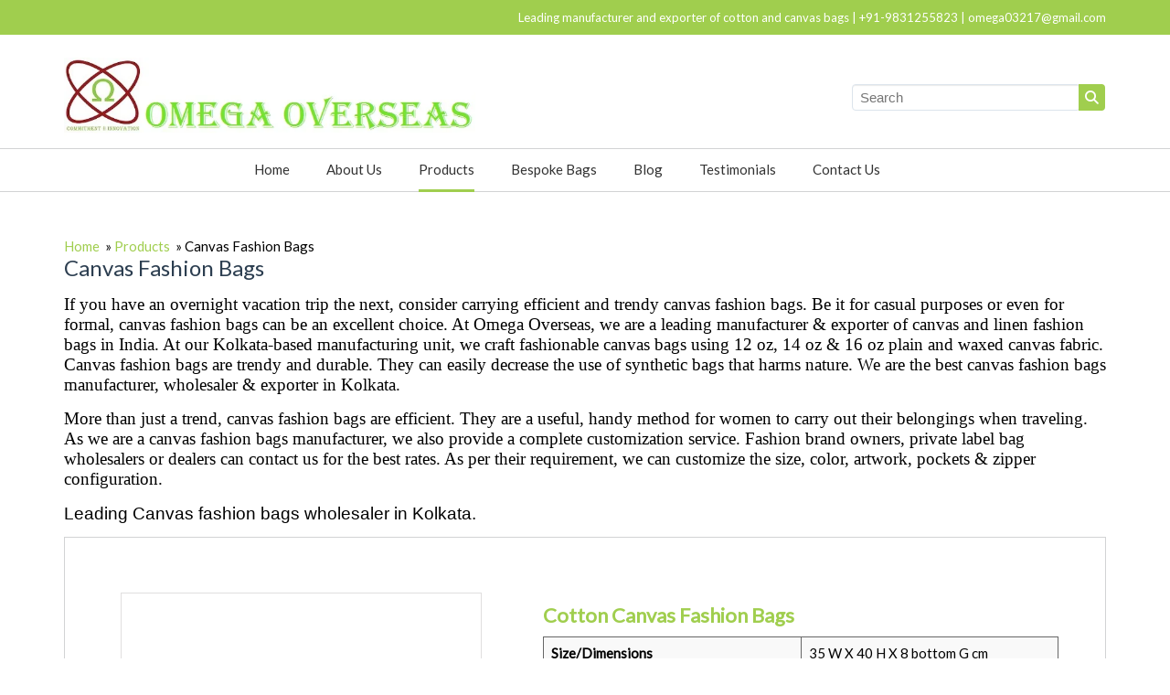

--- FILE ---
content_type: text/html; charset=UTF-8
request_url: https://omegacanvas.com/products/canvas-fashion-bags
body_size: 10815
content:
<!DOCTYPE html>
<html lang="en" dir="ltr" prefix="content: http://purl.org/rss/1.0/modules/content/  dc: http://purl.org/dc/terms/  foaf: http://xmlns.com/foaf/0.1/  og: http://ogp.me/ns#  rdfs: http://www.w3.org/2000/01/rdf-schema#  schema: http://schema.org/  sioc: http://rdfs.org/sioc/ns#  sioct: http://rdfs.org/sioc/types#  skos: http://www.w3.org/2004/02/skos/core#  xsd: http://www.w3.org/2001/XMLSchema# ">
<head>
  <meta charset="utf-8" />
<script async src="https://www.googletagmanager.com/gtag/js?id=UA-51931550-2"></script>
<script>window.dataLayer = window.dataLayer || [];function gtag(){dataLayer.push(arguments)};gtag("js", new Date());gtag("set", "developer_id.dMDhkMT", true);gtag("config", "UA-51931550-2", {"groups":"default","anonymize_ip":true,"page_placeholder":"PLACEHOLDER_page_path"});</script>
<meta name="description" content="Welcome to Omega Overseas - reputed canvas fashion bags manufacturer in India. We supply high-quality fashionable bags crafted using heavy canvas fabric." />
<link rel="canonical" href="https://omegacanvas.com/products/canvas-fashion-bags" />
<meta name="robots" content="index, follow" />
<link rel="shortlink" href="https://omegacanvas.com/products/canvas-fashion-bags" />
<meta name="generator" content="Drupal 9 (https://www.drupal.org)" />
<meta name="Generator" content="Drupal 10 (https://www.drupal.org)" />
<meta name="MobileOptimized" content="width" />
<meta name="HandheldFriendly" content="true" />
<meta name="viewport" content="width=device-width, initial-scale=1.0" />
<link rel="icon" href="/themes/custom/omegacanvas/favicon.ico" type="image/vnd.microsoft.icon" />
<link rel="alternate" type="application/rss+xml" title="Canvas Fashion Bags" href="https://omegacanvas.com/taxonomy/term/10/feed" />
<script>window.a2a_config=window.a2a_config||{};a2a_config.callbacks=[];a2a_config.overlays=[];a2a_config.templates={};</script>

    <title>Designer canvas fashion bags manufacturer exporter in India</title>
    <link rel="stylesheet" media="all" href="/sites/default/files/css/css_p1ZkMuBTxraSus7SteLPH8NFl-K2LGpBjlU3zKfujfk.css?delta=0&amp;language=en&amp;theme=omegacanvas&amp;include=eJx9jFEKwjAQRC8UkyPJNJnG4iYr2W1Lby9qf0Tw583AGwaluKIfCWeJ89DuIePh-YY0wRi0sSKjb7BURSfIxfwQ2pcxWfL9mjF0NUqww5ztc7At3C29GZuWVRh2TrOOls6MFDZ2j4WORSy61vpn1miG-utfeAJPAlJ6" />
<link rel="stylesheet" media="all" href="/sites/default/files/css/css_5s-R6KK0ZWUucYNGaKwYUlralHyziCv75AFsCd1rk2M.css?delta=1&amp;language=en&amp;theme=omegacanvas&amp;include=eJx9jFEKwjAQRC8UkyPJNJnG4iYr2W1Lby9qf0Tw583AGwaluKIfCWeJ89DuIePh-YY0wRi0sSKjb7BURSfIxfwQ2pcxWfL9mjF0NUqww5ztc7At3C29GZuWVRh2TrOOls6MFDZ2j4WORSy61vpn1miG-utfeAJPAlJ6" />
<link rel="stylesheet" media="all" href="https://cdnjs.cloudflare.com/ajax/libs/slick-carousel/1.9.0/slick.css" />
<link rel="stylesheet" media="all" href="https://cdnjs.cloudflare.com/ajax/libs/slick-carousel/1.9.0/slick-theme.css" />

      <script src="https://www.google.com/recaptcha/api.js?hl=en&amp;render=explicit&amp;onload=drupalRecaptchaOnload" async defer></script>

</head>
<!-- Google tag (gtag.js) -->
<script async src="https://www.googletagmanager.com/gtag/js?id=G-R2EEERQYEP"></script>
<script>
  window.dataLayer = window.dataLayer || [];
  function gtag(){dataLayer.push(arguments);}
  gtag('js', new Date());

  gtag('config', 'G-R2EEERQYEP');
</script>
<body class="path-taxonomy">
<a href="#main-content" class="visually-hidden focusable skip-link">
  Skip to main content
</a>

  <div class="dialog-off-canvas-main-canvas" data-off-canvas-main-canvas>
    
<section id="top-alert">
    <div class="container">
          <div>
    <div id="block-topbar">
  
    
      
            <div><p>Leading manufacturer and exporter of cotton and canvas bags | +91-9831255823 | <a href="mailto:omega03217@gmail.com">omega03217@gmail.com</a></p></div>
      
  </div>

  </div>

    </div>
</section>
<header id="navbar">
    <div class="container">
          <div>
    <div id="block-omegacanvas-site-branding">
  
    
        <a href="/" rel="home">
      <img src="/sites/default/files/logo.jpeg" alt="Home"  loading="lazy"  />
    </a>
      
</div>
<div class="search-block-form" data-drupal-selector="search-block-form" id="block-omegacanvas-search-form-wide" role="search">
  
    
      <form action="/search/node" method="get" id="search-block-form" accept-charset="UTF-8">
  <div class="js-form-item form-item js-form-type-search form-item-keys js-form-item-keys form-no-label">
      <label for="edit-keys" class="visually-hidden">Search</label>
        <input title="Enter the terms you wish to search for." data-drupal-selector="edit-keys" type="search" id="edit-keys" name="keys" value="" size="15" maxlength="128" class="form-search" />

        </div>
<div data-drupal-selector="edit-actions" class="form-actions js-form-wrapper form-wrapper" id="edit-actions"><input data-drupal-selector="edit-submit" type="submit" id="edit-submit" value="Search" class="button js-form-submit form-submit" />
</div>

</form>

  </div>

  </div>

    </div>
    <div class="mobile-nav">
        <a class="menu-toggle" title="Toggle Menu" onclick="toggleMainMenu()">
            <span class="lines">
                <span class="line"></span>
                <span class="line"></span>
                <span class="line"></span>
            </span>
            <span class="menu-text">
                Main menu
            </span>
        </a>
    </div>
              <div>
    <nav role="navigation" aria-labelledby="block-omegacanvas-main-menu-menu" id="block-omegacanvas-main-menu">
            
  <h2 class="visually-hidden" id="block-omegacanvas-main-menu-menu">Main navigation</h2>
  

        
              <ul>
              <li>
        <a href="/" data-drupal-link-system-path="&lt;front&gt;">Home</a>
              </li>
          <li>
        <a href="/about-us" data-drupal-link-system-path="node/25">About Us</a>
              </li>
          <li>
        <a href="/products" data-drupal-link-system-path="node/21">Products</a>
                                <ul>
              <li>
        <a href="/products/cotton-shopping-bags" data-drupal-link-system-path="taxonomy/term/2">Cotton Shopping Bags</a>
              </li>
          <li>
        <a href="/products/cotton-promotional-bags" data-drupal-link-system-path="taxonomy/term/3">Cotton Promotional Bags </a>
              </li>
          <li>
        <a href="/products/canvas-conference-bags" data-drupal-link-system-path="taxonomy/term/11">Canvas Conference Bags</a>
              </li>
          <li>
        <a href="/products/cotton-drawstring-bags" data-drupal-link-system-path="taxonomy/term/5">Cotton Drawstring Bags</a>
              </li>
          <li>
        <a href="/products/canvas-tote-bags" data-drupal-link-system-path="taxonomy/term/7">Canvas Tote Bags</a>
              </li>
          <li>
        <a href="/products/canvas-fashion-bags" data-drupal-link-system-path="taxonomy/term/10" class="is-active" aria-current="page">Canvas Fashion Bags</a>
              </li>
          <li>
        <a href="/products/canvas-grocery-bags" data-drupal-link-system-path="taxonomy/term/9">Canvas Grocery Bags</a>
              </li>
          <li>
        <a href="/products/canvas-beach-bags" data-drupal-link-system-path="taxonomy/term/12">Canvas Beach Bags</a>
              </li>
          <li>
        <a href="/products/canvas-waist-bags" data-drupal-link-system-path="taxonomy/term/6">Canvas Waist Bags</a>
              </li>
          <li>
        <a href="/products/cotton-laundry-bags" data-drupal-link-system-path="taxonomy/term/4">Canvas Laundry Bags</a>
              </li>
          <li>
        <a href="/products/canvas-pouches" data-drupal-link-system-path="taxonomy/term/8">Canvas Pouches</a>
              </li>
          <li>
        <a href="/products/home-textiles" data-drupal-link-system-path="taxonomy/term/1">Home Textiles</a>
              </li>
        </ul>
  
              </li>
          <li>
        <a href="/bespoke-bags" data-drupal-link-system-path="node/22">Bespoke Bags</a>
              </li>
          <li>
        <a href="/blog" data-drupal-link-system-path="node/26">Blog</a>
              </li>
          <li>
        <a href="/testimonials" data-drupal-link-system-path="node/27">Testimonials</a>
              </li>
          <li>
        <a href="/contact-us" data-drupal-link-system-path="node/23">Contact Us</a>
              </li>
        </ul>
  


  </nav>

  </div>

    </header>
<main>
    <div class="container">
          <div>
    <div data-drupal-messages-fallback class="hidden"></div>

  </div>

        
          <div>
    <div id="block-omegacanvas-breadcrumbs">
  
    
        <nav role="navigation" aria-labelledby="system-breadcrumb">
    <h2 id="system-breadcrumb" class="visually-hidden">Breadcrumb</h2>
    <ol>
          <li>
                  <a href="/">Home</a>
              </li>
          <li>
                  <a href="/products">Products</a>
              </li>
          <li>
                  Canvas Fashion Bags
              </li>
        </ol>
  </nav>

  </div>
<div id="block-omegacanvas-page-title">
  
    
      
  <h1>Canvas Fashion Bags</h1>


  </div>
<div id="block-omegacanvas-content">
  
    
      <div class="views-element-container"><div class="js-view-dom-id-ed8e5294beb953785b0108b278ce7eb1d9f70ea77458e5bce1e1a359cf5ef77d">
  
  
  

      <header>
      <div about="/products/canvas-fashion-bags">
  
    
  
            <div><p style="margin-left:0cm;margin-right:0cm;"><span style="background-color:white;font-family:&quot;Calibri&quot;,&quot;sans-serif&quot;;font-size:14.0pt;">If you have an overnight vacation trip the next, consider carrying efficient and trendy canvas fashion bags. Be it for casual purposes or even for formal, canvas fashion bags can be an excellent choice. At Omega Overseas, we are a leading manufacturer &amp; exporter of canvas and linen fashion bags in India. At our Kolkata-based manufacturing unit, we craft fashionable canvas bags using 12 oz, 14 oz &amp; 16 oz plain and waxed canvas fabric. Canvas fashion bags are trendy and durable. They can easily decrease the use of synthetic bags that harms nature. We are the best canvas fashion bags manufacturer, wholesaler &amp; exporter in Kolkata.</span></p><p style="margin-bottom:8.3pt;margin-left:0cm;margin-right:0cm;margin-top:0cm;"><span style="background-color:white;font-family:&quot;Calibri&quot;,&quot;sans-serif&quot;;font-size:14.0pt;">More than just a trend, canvas fashion bags are efficient. They are a useful, handy method for women to carry out their belongings when traveling. As we are a canvas fashion bags manufacturer, we also provide a complete customization service. Fashion brand owners, private label bag wholesalers or dealers can contact us for the best rates. As per their requirement, we can customize the size, color, artwork, pockets &amp; zipper configuration.</span></p><h2 style="margin:0cm 0cm 10pt;"><span style="font-family:Calibri,sans-serif;font-size:14.0pt;line-height:115%;">Leading Canvas fashion bags wholesaler in Kolkata.</span></h2></div>
      
            <div>Canvas fashion bags exporter in Kolkata</div>
      
</div>

    </header>
  
  
  

      <div class="views-row"><article data-history-node-id="92" about="/products/canvas-fashion-bags/cotton-canvas-fashion-bags-om0142n">

  
      <h2>
      <a href="/products/canvas-fashion-bags/cotton-canvas-fashion-bags-om0142n" rel="bookmark"><span>Cotton Canvas Fashion Bags</span>
</a>
    </h2>
    

  
  <div>
    <ul class="links inline"><li class="node-readmore"><a href="/products/canvas-fashion-bags/cotton-canvas-fashion-bags-om0142n" rel="tag" title="Cotton Canvas Fashion Bags" hreflang="en">Read more<span class="visually-hidden"> about Cotton Canvas Fashion Bags</span></a></li></ul>
            <div><p>We are a top <strong>canvas fashion bags manufacturer, exporter, supplier, and wholesaler in India</strong>. Our <strong>cotton canvas fashion bags</strong> are crafted from premium, durable <strong>cotton canvas fabric</strong> in a variety of <strong>sizes and colors</strong> to suit every style. These <strong>eco-friendly, 100% natural canvas bags</strong> contain no harmful chemicals, ensuring they’re safe for the human body.</p></div>
      
  </div>

</article>
</div>
    <div class="views-row"><article data-history-node-id="42" about="/products/canvas-fashion-bags/canvas-fashion-bags-om0131l">

  
      <h2>
      <a href="/products/canvas-fashion-bags/canvas-fashion-bags-om0131l" rel="bookmark"><span>Canvas Fashion Bags</span>
</a>
    </h2>
    

  
  <div>
    <ul class="links inline"><li class="node-readmore"><a href="/products/canvas-fashion-bags/canvas-fashion-bags-om0131l" rel="tag" title="Canvas Fashion Bags" hreflang="en">Read more<span class="visually-hidden"> about Canvas Fashion Bags</span></a></li></ul>
            <div><p>We are a <strong>leading India-based manufacturer, exporter, and wholesaler of canvas fashion bags</strong> crafted from premium <strong>cotton canvas fabric</strong>. Available in <strong>various sizes</strong>, our <strong>canvas fashion bags</strong> are stylish, affordable, and 100% natural with no harmful effects on the human body. These <strong>durable canvas bags</strong> offer long-lasting use, with a lifespan of over a year, combining <strong>fashion, quality, and sustainability</strong> at a low cost.</p>
</div>
      
  </div>

</article>
</div>
    <div class="views-row"><article data-history-node-id="41" about="/products/canvas-fashion-bags/printed-canvas-gift-bags-om0142s">

  
      <h2>
      <a href="/products/canvas-fashion-bags/printed-canvas-gift-bags-om0142s" rel="bookmark"><span>Printed Canvas Gift Bags</span>
</a>
    </h2>
    

  
  <div>
    <ul class="links inline"><li class="node-readmore"><a href="/products/canvas-fashion-bags/printed-canvas-gift-bags-om0142s" rel="tag" title="Printed Canvas Gift Bags" hreflang="en">Read more<span class="visually-hidden"> about Printed Canvas Gift Bags</span></a></li></ul>
            <div><p><span><span><span><span><span><span>We are a </span></span></span></span></span></span><span><span><span><span><span><span>manufacturer and exporter of printed canvas gift bags in Kolkata, </span></span></span></span></span></span></p></div>
      
  </div>

</article>
</div>

    

  
  

  
  <a href="https://omegacanvas.com/taxonomy/term/10/feed" class="feed-icon">
  Subscribe to Canvas Fashion Bags
</a>

</div>
</div>

  </div>
<div id="block-webform">
  
    
      <form class="webform-submission-form webform-submission-add-form webform-submission-product-enquiry-form webform-submission-product-enquiry-add-form webform-submission-product-enquiry-taxonomy_term-10-form webform-submission-product-enquiry-taxonomy_term-10-add-form webform-submission-product-enquiry-taxonomy-term-10-add-form js-webform-details-toggle webform-details-toggle" data-drupal-selector="webform-submission-product-enquiry-taxonomy-term-10-add-form" action="/products/canvas-fashion-bags" method="post" id="webform-submission-product-enquiry-taxonomy-term-10-add-form" accept-charset="UTF-8">
  
  <div class="js-form-item form-item js-form-type-textfield form-item-product-code js-form-item-product-code">
      <label for="edit-product-code" class="js-form-required form-required">Product Code</label>
        <input data-drupal-selector="edit-product-code" type="text" id="edit-product-code" name="product_code" value="" size="60" maxlength="255" class="form-text required" required="required" aria-required="true" />

        </div>
<div class="js-form-item form-item js-form-type-textfield form-item-company-name js-form-item-company-name">
      <label for="edit-company-name" class="js-form-required form-required">Company Name</label>
        <input autocomplete="" data-drupal-selector="edit-company-name" type="text" id="edit-company-name" name="company_name" value="" size="60" maxlength="255" placeholder="Enter Your company Name" class="form-text required" required="required" aria-required="true" />

        </div>
<div class="js-form-item form-item js-form-type-textfield form-item-name js-form-item-name">
      <label for="edit-name" class="js-form-required form-required">Name</label>
        <input autocomplete="" data-drupal-selector="edit-name" type="text" id="edit-name" name="name" value="" size="60" maxlength="255" placeholder="Enter Your Name" class="form-text required" required="required" aria-required="true" />

        </div>
<div class="js-form-item form-item js-form-type-email form-item-email js-form-item-email">
      <label for="edit-email" class="js-form-required form-required">Your Email</label>
        <input autocomplete="" data-drupal-selector="edit-email" type="email" id="edit-email" name="email" value="" size="60" maxlength="254" placeholder="Enter Your Email Id" class="form-email required" required="required" aria-required="true" />

        </div>
<div class="js-form-item form-item js-form-type-textfield form-item-telephone-no js-form-item-telephone-no">
      <label for="edit-telephone-no" class="js-form-required form-required">Telephone No</label>
        <input data-drupal-selector="edit-telephone-no" type="text" id="edit-telephone-no" name="telephone_no" value="" size="60" maxlength="255" class="form-text required" required="required" aria-required="true" />

        </div>
<div class="js-form-item form-item js-form-type-textarea form-item-address js-form-item-address">
      <label for="edit-address" class="js-form-required form-required">Address</label>
        <div>
  <textarea data-drupal-selector="edit-address" id="edit-address" name="address" rows="5" cols="60" class="form-textarea required" required="required" aria-required="true"></textarea>
</div>

        </div>
<div class="js-form-item form-item js-form-type-textarea form-item-enquiry-details js-form-item-enquiry-details">
      <label for="edit-enquiry-details" class="js-form-required form-required">Enquiry Details</label>
        <div>
  <textarea data-drupal-selector="edit-enquiry-details" id="edit-enquiry-details" name="enquiry_details" rows="5" cols="60" class="form-textarea required" required="required" aria-required="true"></textarea>
</div>

        </div>


                    <fieldset  data-drupal-selector="edit-captcha" class="captcha captcha-type-challenge--recaptcha">
          <legend class="captcha__title js-form-required form-required">
            CAPTCHA
          </legend>
                  <div class="captcha__element">
            <input data-drupal-selector="edit-captcha-sid" type="hidden" name="captcha_sid" value="24553" />
<input data-drupal-selector="edit-captcha-token" type="hidden" name="captcha_token" value="umHB3MXGcoi9FnHr58116-1MqjYlCM6a1KaJz1xTVIw" />
<input data-drupal-selector="edit-captcha-response" type="hidden" name="captcha_response" value="" />
<div class="g-recaptcha" data-sitekey="6LdaNecqAAAAAGrkh1HDzL4_oO5gldmzcbQ_PwdK" data-theme="light" data-type="image"></div><input data-drupal-selector="edit-captcha-cacheable" type="hidden" name="captcha_cacheable" value="1" />

          </div>
                          </fieldset>
            <div data-drupal-selector="edit-actions" class="form-actions webform-actions js-form-wrapper form-wrapper" id="edit-actions"><input class="webform-button--submit button button--primary js-form-submit form-submit" data-drupal-selector="edit-actions-submit" type="submit" id="edit-actions-submit" name="op" value="Submit" />

</div>
<input autocomplete="off" data-drupal-selector="form-yhg4fntkcviaftr30osefnm8ffmrm60d-seso9vbrkm" type="hidden" name="form_build_id" value="form-Yhg4FnTKcviAFtr30oSefnm8Ffmrm60D_SESO9vBRKM" />
<input data-drupal-selector="edit-webform-submission-product-enquiry-taxonomy-term-10-add-form" type="hidden" name="form_id" value="webform_submission_product_enquiry_taxonomy_term_10_add_form" />


  
</form>

  </div>
<div class="views-element-container" id="block-views-block-taxonomy-pages-product-list-block-1">
  
    
      <div><div class="js-view-dom-id-e5d681a5bcc32941a414aa8066bf836f234ccc0ddc71613dc58d0699d2221e79">
  
  
  

  
  
  

      <div class="views-row"><div class="views-field views-field-nothing"><span class="field-content"><div class="taxonomy-product">
<div class="column-40">  <a href="/sites/default/files/2022-10/OM0142N.webp"><img loading="lazy" src="/sites/default/files/styles/product_300x300/public/2022-10/OM0142N.webp?itok=edYsiY6z" width="300" height="300" alt="Canvas tote bags with long handle" title="Canvas fashion bags" typeof="Image" />

</a>
</div>
<div class="column-60">
<h3><a href="/products/canvas-fashion-bags/cotton-canvas-fashion-bags-om0142n" hreflang="en">Cotton Canvas Fashion Bags</a></h3>
<table class="taxonomy-table">
<tbody>
<tr>
<th>Size/Dimensions</th>
<td>35 W X 40 H X 8 bottom G cm</td>
</tr>
<tr>
<th>Color</th>
<td>Natural or any PMS colour</td>
</tr>
<tr>
<th>Material</th>
<td>8 oz pure cotton</td>
</tr>
<tr>
<th>Handle/Strap</th>
<td>Cotton tape (75 cm)</td>
</tr>
<tr>
<th>MOQ</th>
<td>5000 pieces</td>
</tr>
<tr>
<th>Product category</th>
<td><a href="/products/canvas-fashion-bags" hreflang="en">Canvas Fashion Bags</a></td>
</tr>
</tbody>
</table>
<div class="body">
<p>We are a top <strong>canvas fashion bags manufacturer, exporter, supplier, and wholesaler in India</strong>. Our <strong>cotton canvas fashion bags</strong> are crafted from premium, durable <strong>cotton canvas fabric</strong> in a variety of <strong>sizes and colors</strong> to suit every style. These <strong>eco-friendly, 100% natural canvas bags</strong> contain no harmful chemicals, ensuring they’re safe for the human body. Designed for <strong>style, durability, and sustainability</strong>, our bags are built to last over a year, offering the perfect mix of <strong>fashion, functionality, and environmental responsibility</strong>.</p>
</div>
<div class="button">
<a href="/products/canvas-fashion-bags/cotton-canvas-fashion-bags-om0142n" hreflang="en">Read more</a>
</div>
</div>
</div></span></div></div>
    <div class="views-row"><div class="views-field views-field-nothing"><span class="field-content"><div class="taxonomy-product">
<div class="column-40">  <a href="/sites/default/files/2025-05/OM0131L.webp"><img loading="lazy" src="/sites/default/files/styles/product_300x300/public/2025-05/OM0131L.webp?itok=U3Qdp4p2" width="300" height="300" alt="Canvas fashion bags" title="Canvas fashion bags" typeof="Image" />

</a>
</div>
<div class="column-60">
<h3><a href="/products/canvas-fashion-bags/canvas-fashion-bags-om0131l" hreflang="en">Canvas Fashion Bags</a></h3>
<table class="taxonomy-table">
<tbody>
<tr>
<th>Size/Dimensions</th>
<td>40 W X 33 H X 10 G cm</td>
</tr>
<tr>
<th>Color</th>
<td>As per your choice</td>
</tr>
<tr>
<th>Material</th>
<td>100% pure cotton canvas</td>
</tr>
<tr>
<th>Handle/Strap</th>
<td>Rope/Self handle</td>
</tr>
<tr>
<th>MOQ</th>
<td>1000 pieces</td>
</tr>
<tr>
<th>Product category</th>
<td><a href="/products/canvas-fashion-bags" hreflang="en">Canvas Fashion Bags</a></td>
</tr>
</tbody>
</table>
<div class="body">
<p>We are a <strong>leading India-based manufacturer, exporter, and wholesaler of canvas fashion bags</strong> crafted from premium <strong>cotton canvas fabric</strong>. Available in <strong>various sizes</strong>, our <strong>canvas fashion bags</strong> are stylish, affordable, and 100% natural with no harmful effects on the human body. These <strong>durable canvas bags</strong> offer long-lasting use, with a lifespan of over a year, combining <strong>fashion, quality, and sustainability</strong> at a low cost.</p>

</div>
<div class="button">
<a href="/products/canvas-fashion-bags/canvas-fashion-bags-om0131l" hreflang="en">Read more</a>
</div>
</div>
</div></span></div></div>
    <div class="views-row"><div class="views-field views-field-nothing"><span class="field-content"><div class="taxonomy-product">
<div class="column-40">  <a href="/sites/default/files/2025-05/OM0142S.webp"><img loading="lazy" src="/sites/default/files/styles/product_300x300/public/2025-05/OM0142S.webp?itok=g8fz0c2q" width="300" height="300" alt="Printed canvas gift bags" title="Printed canvas gift bags" typeof="Image" />

</a>
</div>
<div class="column-60">
<h3><a href="/products/canvas-fashion-bags/printed-canvas-gift-bags-om0142s" hreflang="en">Printed Canvas Gift Bags</a></h3>
<table class="taxonomy-table">
<tbody>
<tr>
<th>Size/Dimensions</th>
<td>36 W X 38 H X 10 G cm</td>
</tr>
<tr>
<th>Color</th>
<td>As per your choice</td>
</tr>
<tr>
<th>Material</th>
<td> 100% pure cotton canvas</td>
</tr>
<tr>
<th>Handle/Strap</th>
<td>Self Handle(60 cm)</td>
</tr>
<tr>
<th>MOQ</th>
<td>4000 pieces</td>
</tr>
<tr>
<th>Product category</th>
<td><a href="/products/canvas-fashion-bags" hreflang="en">Canvas Fashion Bags</a></td>
</tr>
</tbody>
</table>
<div class="body">
<p><span><span><span><span><span><span>We are a </span></span></span></span></span></span><span><span><span><span><span><span>manufacturer and exporter of printed canvas gift bags in Kolkata, India</span></span></span></span></span></span><span></span></p>
</div>
<div class="button">
<a href="/products/canvas-fashion-bags/printed-canvas-gift-bags-om0142s" hreflang="en">Read more</a>
</div>
</div>
</div></span></div></div>

    

  
  

  
  
</div>
</div>

  </div>

  </div>

    </div>
</main>
<footer>
        <section id="main-footer" class="footer container-fluid container">
          <div>
    <nav role="navigation" aria-labelledby="block-products-menu" id="block-products">
      
  <h2 id="block-products-menu">Products</h2>
  

        
              <ul>
              <li>
        <a href="/bespoke-bags" data-drupal-link-system-path="node/22">Bespoke Bags</a>
              </li>
          <li>
        <a href="/products/canvas-beach-bags" data-drupal-link-system-path="taxonomy/term/12">Canvas Beach Bags</a>
              </li>
          <li>
        <a href="/products/canvas-conference-bags" data-drupal-link-system-path="taxonomy/term/11">Canvas Conference Bags</a>
              </li>
          <li>
        <a href="/products/canvas-fashion-bags" data-drupal-link-system-path="taxonomy/term/10" class="is-active" aria-current="page">Canvas Fashion Bags</a>
              </li>
          <li>
        <a href="/products/canvas-grocery-bags" data-drupal-link-system-path="taxonomy/term/9">Canvas Grocery Bags</a>
              </li>
          <li>
        <a href="/products/canvas-pouches" data-drupal-link-system-path="taxonomy/term/8">Canvas Pouches</a>
              </li>
          <li>
        <a href="/products/canvas-tote-bags" data-drupal-link-system-path="taxonomy/term/7">Canvas Tote Bags</a>
              </li>
          <li>
        <a href="/products/canvas-waist-bags" data-drupal-link-system-path="taxonomy/term/6">Canvas Waist Bags</a>
              </li>
          <li>
        <a href="/products/cotton-drawstring-bags" data-drupal-link-system-path="taxonomy/term/5">Cotton Drawstring Bags</a>
              </li>
          <li>
        <a href="/products/cotton-laundry-bags" data-drupal-link-system-path="taxonomy/term/4">Cotton Laundry bags</a>
              </li>
          <li>
        <a href="/products/cotton-promotional-bags" data-drupal-link-system-path="taxonomy/term/3">Cotton Promotional Bags</a>
              </li>
          <li>
        <a href="/products/cotton-shopping-bags" data-drupal-link-system-path="taxonomy/term/2">Cotton Shopping Bags</a>
              </li>
          <li>
        <a href="/products/home-textiles" data-drupal-link-system-path="taxonomy/term/1">Home Textiles</a>
              </li>
        </ul>
  


  </nav>
<nav role="navigation" aria-labelledby="block-generalinformation-menu" id="block-generalinformation">
      
  <h2 id="block-generalinformation-menu">General information</h2>
  

        
              <ul>
              <li>
        <a href="/disclaimer-omega-canvas" data-drupal-link-system-path="node/16">Disclaimer</a>
              </li>
          <li>
        <a href="/faq" data-drupal-link-system-path="node/19">FAQ</a>
              </li>
          <li>
        <a href="/privacy-policy" data-drupal-link-system-path="node/17">Privacy Policy</a>
              </li>
          <li>
        <a href="/terms-conditions" data-drupal-link-system-path="node/18">Terms &amp; Conditions</a>
              </li>
          <li>
        <a href="/contact-us" data-drupal-link-system-path="node/23">Contact Us</a>
              </li>
          <li>
        <a href="/sitemap.xml" data-drupal-link-system-path="sitemap.xml">Sitemap</a>
              </li>
        </ul>
  


  </nav>
<div class="views-element-container" id="block-views-block-quick-contact-block-1">
  
      <h2>Quick contact</h2>
    
      <div><div class="js-view-dom-id-d185d859a71e833a3b4d7cf4179bb70b9757ab7b8c65f6ce28fecd272b35331a">
  
  
  

  
  
  

      <div><div class="quick-contact">
<div><a href="tel:9831255823" class="phone" target="_blank"><i class="fa-solid fa-phone"></i>9831255823</a></div>
<div><a href="https://wa.me/9831255823" class="whatsapp" target="_blank"><i class="fa-brands fa-whatsapp"></i>9831255823</a></div>
<div><a href="mailto:omega03217@gmail.com" class="envelope" target="_blank"><i class="fa-solid fa-envelope"></i>omega03217@gmail.com</a></div>
<div><a href="omega03217?call" class="skype"><i class="fa-brands fa-skype"></i>omega03217</a></div>
</div></div>

    

  
  

  
  
</div>
</div>

  </div>
<div class="contact-message-newsletter-form contact-message-form contact-form" data-user-info-from-browser data-drupal-selector="contact-message-newsletter-form" id="block-contactblock">
  
      <h2>Subscribe to our newsletter</h2>
    
      <form action="/products/canvas-fashion-bags" method="post" id="contact-message-newsletter-form" accept-charset="UTF-8">
  <div class="field--type-email field--name-field-email-newsletter field--widget-email-default js-form-wrapper form-wrapper" data-drupal-selector="edit-field-email-newsletter-wrapper" id="edit-field-email-newsletter-wrapper">      <div class="js-form-item form-item js-form-type-email form-item-field-email-newsletter-0-value js-form-item-field-email-newsletter-0-value">
      <label for="edit-field-email-newsletter-0-value" class="js-form-required form-required">Email</label>
        <input data-drupal-selector="edit-field-email-newsletter-0-value" type="email" id="edit-field-email-newsletter-0-value" name="field_email_newsletter[0][value]" value="" size="60" maxlength="254" placeholder="" class="form-email required" required="required" aria-required="true" />

        </div>

  </div>
<input autocomplete="off" data-drupal-selector="form-iwjrx7w1jisl26-ccf96spfivfrf4buu7ka5cgkkoa8" type="hidden" name="form_build_id" value="form-iwJRx7w1jisL26-ccf96SPfiVfrf4BUu7Ka5CgKkOa8" />
<input data-drupal-selector="edit-contact-message-newsletter-form" type="hidden" name="form_id" value="contact_message_newsletter_form" />
<div class="field--type-language field--name-langcode field--widget-language-select js-form-wrapper form-wrapper" data-drupal-selector="edit-langcode-wrapper" id="edit-langcode-wrapper">      
  </div>
<div data-drupal-selector="edit-actions" class="form-actions js-form-wrapper form-wrapper" id="edit-actions--3"><input data-drupal-selector="edit-submit" type="submit" id="edit-submit--2" name="op" value="Send message" class="button button--primary js-form-submit form-submit" />
</div>

</form>

  </div>

  </div>

    </section>
            <section id="footer-credentials" class="footer footer-bottom container">
          <div>
    <div id="block-copyrights">
  
    
      
            <div><p>© 2022 Omega Overseas, All rights reserved.</p></div>
      
  </div>

  </div>

          <div>
    <div class="views-element-container" id="block-views-block-social-media-block-1">
  
    
      <div><div class="js-view-dom-id-33a40ff6bd0a7bb6768ba4036ff932d7119447c3d7ed5c05f882a23ae1395929">
  
  
  

  
  
  

      <div><div class="social-links">
<a href="https://www.facebook.com/omegacanvasindia" class="facebook" target="_blank"><i class="fa-brands fa-facebook-f"></i></a>
<a href="https://twitter.com/omega03217" class="twitter" target="_blank"><i class="fa-brands fa-twitter"></i></a>
<a href="https://www.instagram.com/omega03217" class="instagram" target="_blank"><i class="fa-brands fa-instagram"></i></a>
<a href="https://www.linkedin.com/company/omega-overseas" class="linkedin" target="_blank"><i class="fa-brands fa-linkedin-in"></i></a>
<a href="http://pinterest.com/omega03217" class="pinterest" target="_blank"><i class="fa-brands fa-pinterest"></i></a>
<a href="omega03217" class="skype" target="_blank"><i class="fa-brands fa-skype"></i></a>
<a href="http://youtube.com/" class="youtube" target="_blank"><i class="fa-brands fa-youtube"></i></a>
<a href="/rss.xml" class="rss" target="_blank"><i class="fa-solid fa-rss"></i></a>
</div></div>

    

  
  

  
  
</div>
</div>

  </div>

  </div>

    </section>
    	
	
	
	

	
	
	
	
	
	
	
	
</footer>


  </div>


<script type="application/json" data-drupal-selector="drupal-settings-json">{"path":{"baseUrl":"\/","pathPrefix":"","currentPath":"taxonomy\/term\/10","currentPathIsAdmin":false,"isFront":false,"currentLanguage":"en"},"pluralDelimiter":"\u0003","suppressDeprecationErrors":true,"google_analytics":{"account":"UA-51931550-2","trackOutbound":true,"trackMailto":true,"trackTel":true,"trackDownload":true,"trackDownloadExtensions":"7z|aac|arc|arj|asf|asx|avi|bin|csv|doc(x|m)?|dot(x|m)?|exe|flv|gif|gz|gzip|hqx|jar|jpe?g|js|mp(2|3|4|e?g)|mov(ie)?|msi|msp|pdf|phps|png|ppt(x|m)?|pot(x|m)?|pps(x|m)?|ppam|sld(x|m)?|thmx|qtm?|ra(m|r)?|sea|sit|tar|tgz|torrent|txt|wav|wma|wmv|wpd|xls(x|m|b)?|xlt(x|m)|xlam|xml|z|zip"},"ajaxTrustedUrl":{"form_action_p_pvdeGsVG5zNF_XLGPTvYSKCf43t8qZYSwcfZl2uzM":true,"\/search\/node":true},"user":{"uid":0,"permissionsHash":"eca4ab1fa4c6caa4a1795fe124dfb3628b567944ba274760e86c3473ed5d3936"}}</script>
<script src="/sites/default/files/js/js_KnjaYd0xU-tYndDHGlXjjX2j2BKF26kSavCoJlchqVs.js?scope=footer&amp;delta=0&amp;language=en&amp;theme=omegacanvas&amp;include=eJyFjeEKgzAMhF-oq48kZ4xdWdpIkzl8-zkQcRtjfy7HfccF4-iKunbYTZyaVg9JNQn3qJDVM1n3GQQtnECoCzYoOkAuRi3P_o5MMt16QtO7sYTGhNnpin0wHkHP9UQPFx48TNpKt9_IwoWrx5EdWSwaFv5bck3bs5-1wmZI3_wlT6X3cTg"></script>
<script src="https://static.addtoany.com/menu/page.js" defer></script>
<script src="/sites/default/files/js/js_DqhOkgHAZ7bJJND8kVS3Sr55sbBqZkmDevFJIFvtElI.js?scope=footer&amp;delta=2&amp;language=en&amp;theme=omegacanvas&amp;include=eJyFjeEKgzAMhF-oq48kZ4xdWdpIkzl8-zkQcRtjfy7HfccF4-iKunbYTZyaVg9JNQn3qJDVM1n3GQQtnECoCzYoOkAuRi3P_o5MMt16QtO7sYTGhNnpin0wHkHP9UQPFx48TNpKt9_IwoWrx5EdWSwaFv5bck3bs5-1wmZI3_wlT6X3cTg"></script>
<script src="https://cdnjs.cloudflare.com/ajax/libs/slick-carousel/1.9.0/slick.min.js"></script>
<script src="/sites/default/files/js/js_Pp2xiQxY4WgLcjJRlsdEOSc_1dCEY4uJISBprYBzUTk.js?scope=footer&amp;delta=4&amp;language=en&amp;theme=omegacanvas&amp;include=eJyFjeEKgzAMhF-oq48kZ4xdWdpIkzl8-zkQcRtjfy7HfccF4-iKunbYTZyaVg9JNQn3qJDVM1n3GQQtnECoCzYoOkAuRi3P_o5MMt16QtO7sYTGhNnpin0wHkHP9UQPFx48TNpKt9_IwoWrx5EdWSwaFv5bck3bs5-1wmZI3_wlT6X3cTg"></script>


  <link rel="stylesheet" href="https://cdnjs.cloudflare.com/ajax/libs/font-awesome/6.2.0/css/all.min.css" integrity="sha512-xh6O/CkQoPOWDdYTDqeRdPCVd1SpvCA9XXcUnZS2FmJNp1coAFzvtCN9BmamE+4aHK8yyUHUSCcJHgXloTyT2A==" crossorigin="anonymous" referrerpolicy="no-referrer" />
</body>
</html>


--- FILE ---
content_type: text/html; charset=utf-8
request_url: https://www.google.com/recaptcha/api2/anchor?ar=1&k=6LdaNecqAAAAAGrkh1HDzL4_oO5gldmzcbQ_PwdK&co=aHR0cHM6Ly9vbWVnYWNhbnZhcy5jb206NDQz&hl=en&type=image&v=N67nZn4AqZkNcbeMu4prBgzg&theme=light&size=normal&anchor-ms=20000&execute-ms=30000&cb=34aq6trqz696
body_size: 49342
content:
<!DOCTYPE HTML><html dir="ltr" lang="en"><head><meta http-equiv="Content-Type" content="text/html; charset=UTF-8">
<meta http-equiv="X-UA-Compatible" content="IE=edge">
<title>reCAPTCHA</title>
<style type="text/css">
/* cyrillic-ext */
@font-face {
  font-family: 'Roboto';
  font-style: normal;
  font-weight: 400;
  font-stretch: 100%;
  src: url(//fonts.gstatic.com/s/roboto/v48/KFO7CnqEu92Fr1ME7kSn66aGLdTylUAMa3GUBHMdazTgWw.woff2) format('woff2');
  unicode-range: U+0460-052F, U+1C80-1C8A, U+20B4, U+2DE0-2DFF, U+A640-A69F, U+FE2E-FE2F;
}
/* cyrillic */
@font-face {
  font-family: 'Roboto';
  font-style: normal;
  font-weight: 400;
  font-stretch: 100%;
  src: url(//fonts.gstatic.com/s/roboto/v48/KFO7CnqEu92Fr1ME7kSn66aGLdTylUAMa3iUBHMdazTgWw.woff2) format('woff2');
  unicode-range: U+0301, U+0400-045F, U+0490-0491, U+04B0-04B1, U+2116;
}
/* greek-ext */
@font-face {
  font-family: 'Roboto';
  font-style: normal;
  font-weight: 400;
  font-stretch: 100%;
  src: url(//fonts.gstatic.com/s/roboto/v48/KFO7CnqEu92Fr1ME7kSn66aGLdTylUAMa3CUBHMdazTgWw.woff2) format('woff2');
  unicode-range: U+1F00-1FFF;
}
/* greek */
@font-face {
  font-family: 'Roboto';
  font-style: normal;
  font-weight: 400;
  font-stretch: 100%;
  src: url(//fonts.gstatic.com/s/roboto/v48/KFO7CnqEu92Fr1ME7kSn66aGLdTylUAMa3-UBHMdazTgWw.woff2) format('woff2');
  unicode-range: U+0370-0377, U+037A-037F, U+0384-038A, U+038C, U+038E-03A1, U+03A3-03FF;
}
/* math */
@font-face {
  font-family: 'Roboto';
  font-style: normal;
  font-weight: 400;
  font-stretch: 100%;
  src: url(//fonts.gstatic.com/s/roboto/v48/KFO7CnqEu92Fr1ME7kSn66aGLdTylUAMawCUBHMdazTgWw.woff2) format('woff2');
  unicode-range: U+0302-0303, U+0305, U+0307-0308, U+0310, U+0312, U+0315, U+031A, U+0326-0327, U+032C, U+032F-0330, U+0332-0333, U+0338, U+033A, U+0346, U+034D, U+0391-03A1, U+03A3-03A9, U+03B1-03C9, U+03D1, U+03D5-03D6, U+03F0-03F1, U+03F4-03F5, U+2016-2017, U+2034-2038, U+203C, U+2040, U+2043, U+2047, U+2050, U+2057, U+205F, U+2070-2071, U+2074-208E, U+2090-209C, U+20D0-20DC, U+20E1, U+20E5-20EF, U+2100-2112, U+2114-2115, U+2117-2121, U+2123-214F, U+2190, U+2192, U+2194-21AE, U+21B0-21E5, U+21F1-21F2, U+21F4-2211, U+2213-2214, U+2216-22FF, U+2308-230B, U+2310, U+2319, U+231C-2321, U+2336-237A, U+237C, U+2395, U+239B-23B7, U+23D0, U+23DC-23E1, U+2474-2475, U+25AF, U+25B3, U+25B7, U+25BD, U+25C1, U+25CA, U+25CC, U+25FB, U+266D-266F, U+27C0-27FF, U+2900-2AFF, U+2B0E-2B11, U+2B30-2B4C, U+2BFE, U+3030, U+FF5B, U+FF5D, U+1D400-1D7FF, U+1EE00-1EEFF;
}
/* symbols */
@font-face {
  font-family: 'Roboto';
  font-style: normal;
  font-weight: 400;
  font-stretch: 100%;
  src: url(//fonts.gstatic.com/s/roboto/v48/KFO7CnqEu92Fr1ME7kSn66aGLdTylUAMaxKUBHMdazTgWw.woff2) format('woff2');
  unicode-range: U+0001-000C, U+000E-001F, U+007F-009F, U+20DD-20E0, U+20E2-20E4, U+2150-218F, U+2190, U+2192, U+2194-2199, U+21AF, U+21E6-21F0, U+21F3, U+2218-2219, U+2299, U+22C4-22C6, U+2300-243F, U+2440-244A, U+2460-24FF, U+25A0-27BF, U+2800-28FF, U+2921-2922, U+2981, U+29BF, U+29EB, U+2B00-2BFF, U+4DC0-4DFF, U+FFF9-FFFB, U+10140-1018E, U+10190-1019C, U+101A0, U+101D0-101FD, U+102E0-102FB, U+10E60-10E7E, U+1D2C0-1D2D3, U+1D2E0-1D37F, U+1F000-1F0FF, U+1F100-1F1AD, U+1F1E6-1F1FF, U+1F30D-1F30F, U+1F315, U+1F31C, U+1F31E, U+1F320-1F32C, U+1F336, U+1F378, U+1F37D, U+1F382, U+1F393-1F39F, U+1F3A7-1F3A8, U+1F3AC-1F3AF, U+1F3C2, U+1F3C4-1F3C6, U+1F3CA-1F3CE, U+1F3D4-1F3E0, U+1F3ED, U+1F3F1-1F3F3, U+1F3F5-1F3F7, U+1F408, U+1F415, U+1F41F, U+1F426, U+1F43F, U+1F441-1F442, U+1F444, U+1F446-1F449, U+1F44C-1F44E, U+1F453, U+1F46A, U+1F47D, U+1F4A3, U+1F4B0, U+1F4B3, U+1F4B9, U+1F4BB, U+1F4BF, U+1F4C8-1F4CB, U+1F4D6, U+1F4DA, U+1F4DF, U+1F4E3-1F4E6, U+1F4EA-1F4ED, U+1F4F7, U+1F4F9-1F4FB, U+1F4FD-1F4FE, U+1F503, U+1F507-1F50B, U+1F50D, U+1F512-1F513, U+1F53E-1F54A, U+1F54F-1F5FA, U+1F610, U+1F650-1F67F, U+1F687, U+1F68D, U+1F691, U+1F694, U+1F698, U+1F6AD, U+1F6B2, U+1F6B9-1F6BA, U+1F6BC, U+1F6C6-1F6CF, U+1F6D3-1F6D7, U+1F6E0-1F6EA, U+1F6F0-1F6F3, U+1F6F7-1F6FC, U+1F700-1F7FF, U+1F800-1F80B, U+1F810-1F847, U+1F850-1F859, U+1F860-1F887, U+1F890-1F8AD, U+1F8B0-1F8BB, U+1F8C0-1F8C1, U+1F900-1F90B, U+1F93B, U+1F946, U+1F984, U+1F996, U+1F9E9, U+1FA00-1FA6F, U+1FA70-1FA7C, U+1FA80-1FA89, U+1FA8F-1FAC6, U+1FACE-1FADC, U+1FADF-1FAE9, U+1FAF0-1FAF8, U+1FB00-1FBFF;
}
/* vietnamese */
@font-face {
  font-family: 'Roboto';
  font-style: normal;
  font-weight: 400;
  font-stretch: 100%;
  src: url(//fonts.gstatic.com/s/roboto/v48/KFO7CnqEu92Fr1ME7kSn66aGLdTylUAMa3OUBHMdazTgWw.woff2) format('woff2');
  unicode-range: U+0102-0103, U+0110-0111, U+0128-0129, U+0168-0169, U+01A0-01A1, U+01AF-01B0, U+0300-0301, U+0303-0304, U+0308-0309, U+0323, U+0329, U+1EA0-1EF9, U+20AB;
}
/* latin-ext */
@font-face {
  font-family: 'Roboto';
  font-style: normal;
  font-weight: 400;
  font-stretch: 100%;
  src: url(//fonts.gstatic.com/s/roboto/v48/KFO7CnqEu92Fr1ME7kSn66aGLdTylUAMa3KUBHMdazTgWw.woff2) format('woff2');
  unicode-range: U+0100-02BA, U+02BD-02C5, U+02C7-02CC, U+02CE-02D7, U+02DD-02FF, U+0304, U+0308, U+0329, U+1D00-1DBF, U+1E00-1E9F, U+1EF2-1EFF, U+2020, U+20A0-20AB, U+20AD-20C0, U+2113, U+2C60-2C7F, U+A720-A7FF;
}
/* latin */
@font-face {
  font-family: 'Roboto';
  font-style: normal;
  font-weight: 400;
  font-stretch: 100%;
  src: url(//fonts.gstatic.com/s/roboto/v48/KFO7CnqEu92Fr1ME7kSn66aGLdTylUAMa3yUBHMdazQ.woff2) format('woff2');
  unicode-range: U+0000-00FF, U+0131, U+0152-0153, U+02BB-02BC, U+02C6, U+02DA, U+02DC, U+0304, U+0308, U+0329, U+2000-206F, U+20AC, U+2122, U+2191, U+2193, U+2212, U+2215, U+FEFF, U+FFFD;
}
/* cyrillic-ext */
@font-face {
  font-family: 'Roboto';
  font-style: normal;
  font-weight: 500;
  font-stretch: 100%;
  src: url(//fonts.gstatic.com/s/roboto/v48/KFO7CnqEu92Fr1ME7kSn66aGLdTylUAMa3GUBHMdazTgWw.woff2) format('woff2');
  unicode-range: U+0460-052F, U+1C80-1C8A, U+20B4, U+2DE0-2DFF, U+A640-A69F, U+FE2E-FE2F;
}
/* cyrillic */
@font-face {
  font-family: 'Roboto';
  font-style: normal;
  font-weight: 500;
  font-stretch: 100%;
  src: url(//fonts.gstatic.com/s/roboto/v48/KFO7CnqEu92Fr1ME7kSn66aGLdTylUAMa3iUBHMdazTgWw.woff2) format('woff2');
  unicode-range: U+0301, U+0400-045F, U+0490-0491, U+04B0-04B1, U+2116;
}
/* greek-ext */
@font-face {
  font-family: 'Roboto';
  font-style: normal;
  font-weight: 500;
  font-stretch: 100%;
  src: url(//fonts.gstatic.com/s/roboto/v48/KFO7CnqEu92Fr1ME7kSn66aGLdTylUAMa3CUBHMdazTgWw.woff2) format('woff2');
  unicode-range: U+1F00-1FFF;
}
/* greek */
@font-face {
  font-family: 'Roboto';
  font-style: normal;
  font-weight: 500;
  font-stretch: 100%;
  src: url(//fonts.gstatic.com/s/roboto/v48/KFO7CnqEu92Fr1ME7kSn66aGLdTylUAMa3-UBHMdazTgWw.woff2) format('woff2');
  unicode-range: U+0370-0377, U+037A-037F, U+0384-038A, U+038C, U+038E-03A1, U+03A3-03FF;
}
/* math */
@font-face {
  font-family: 'Roboto';
  font-style: normal;
  font-weight: 500;
  font-stretch: 100%;
  src: url(//fonts.gstatic.com/s/roboto/v48/KFO7CnqEu92Fr1ME7kSn66aGLdTylUAMawCUBHMdazTgWw.woff2) format('woff2');
  unicode-range: U+0302-0303, U+0305, U+0307-0308, U+0310, U+0312, U+0315, U+031A, U+0326-0327, U+032C, U+032F-0330, U+0332-0333, U+0338, U+033A, U+0346, U+034D, U+0391-03A1, U+03A3-03A9, U+03B1-03C9, U+03D1, U+03D5-03D6, U+03F0-03F1, U+03F4-03F5, U+2016-2017, U+2034-2038, U+203C, U+2040, U+2043, U+2047, U+2050, U+2057, U+205F, U+2070-2071, U+2074-208E, U+2090-209C, U+20D0-20DC, U+20E1, U+20E5-20EF, U+2100-2112, U+2114-2115, U+2117-2121, U+2123-214F, U+2190, U+2192, U+2194-21AE, U+21B0-21E5, U+21F1-21F2, U+21F4-2211, U+2213-2214, U+2216-22FF, U+2308-230B, U+2310, U+2319, U+231C-2321, U+2336-237A, U+237C, U+2395, U+239B-23B7, U+23D0, U+23DC-23E1, U+2474-2475, U+25AF, U+25B3, U+25B7, U+25BD, U+25C1, U+25CA, U+25CC, U+25FB, U+266D-266F, U+27C0-27FF, U+2900-2AFF, U+2B0E-2B11, U+2B30-2B4C, U+2BFE, U+3030, U+FF5B, U+FF5D, U+1D400-1D7FF, U+1EE00-1EEFF;
}
/* symbols */
@font-face {
  font-family: 'Roboto';
  font-style: normal;
  font-weight: 500;
  font-stretch: 100%;
  src: url(//fonts.gstatic.com/s/roboto/v48/KFO7CnqEu92Fr1ME7kSn66aGLdTylUAMaxKUBHMdazTgWw.woff2) format('woff2');
  unicode-range: U+0001-000C, U+000E-001F, U+007F-009F, U+20DD-20E0, U+20E2-20E4, U+2150-218F, U+2190, U+2192, U+2194-2199, U+21AF, U+21E6-21F0, U+21F3, U+2218-2219, U+2299, U+22C4-22C6, U+2300-243F, U+2440-244A, U+2460-24FF, U+25A0-27BF, U+2800-28FF, U+2921-2922, U+2981, U+29BF, U+29EB, U+2B00-2BFF, U+4DC0-4DFF, U+FFF9-FFFB, U+10140-1018E, U+10190-1019C, U+101A0, U+101D0-101FD, U+102E0-102FB, U+10E60-10E7E, U+1D2C0-1D2D3, U+1D2E0-1D37F, U+1F000-1F0FF, U+1F100-1F1AD, U+1F1E6-1F1FF, U+1F30D-1F30F, U+1F315, U+1F31C, U+1F31E, U+1F320-1F32C, U+1F336, U+1F378, U+1F37D, U+1F382, U+1F393-1F39F, U+1F3A7-1F3A8, U+1F3AC-1F3AF, U+1F3C2, U+1F3C4-1F3C6, U+1F3CA-1F3CE, U+1F3D4-1F3E0, U+1F3ED, U+1F3F1-1F3F3, U+1F3F5-1F3F7, U+1F408, U+1F415, U+1F41F, U+1F426, U+1F43F, U+1F441-1F442, U+1F444, U+1F446-1F449, U+1F44C-1F44E, U+1F453, U+1F46A, U+1F47D, U+1F4A3, U+1F4B0, U+1F4B3, U+1F4B9, U+1F4BB, U+1F4BF, U+1F4C8-1F4CB, U+1F4D6, U+1F4DA, U+1F4DF, U+1F4E3-1F4E6, U+1F4EA-1F4ED, U+1F4F7, U+1F4F9-1F4FB, U+1F4FD-1F4FE, U+1F503, U+1F507-1F50B, U+1F50D, U+1F512-1F513, U+1F53E-1F54A, U+1F54F-1F5FA, U+1F610, U+1F650-1F67F, U+1F687, U+1F68D, U+1F691, U+1F694, U+1F698, U+1F6AD, U+1F6B2, U+1F6B9-1F6BA, U+1F6BC, U+1F6C6-1F6CF, U+1F6D3-1F6D7, U+1F6E0-1F6EA, U+1F6F0-1F6F3, U+1F6F7-1F6FC, U+1F700-1F7FF, U+1F800-1F80B, U+1F810-1F847, U+1F850-1F859, U+1F860-1F887, U+1F890-1F8AD, U+1F8B0-1F8BB, U+1F8C0-1F8C1, U+1F900-1F90B, U+1F93B, U+1F946, U+1F984, U+1F996, U+1F9E9, U+1FA00-1FA6F, U+1FA70-1FA7C, U+1FA80-1FA89, U+1FA8F-1FAC6, U+1FACE-1FADC, U+1FADF-1FAE9, U+1FAF0-1FAF8, U+1FB00-1FBFF;
}
/* vietnamese */
@font-face {
  font-family: 'Roboto';
  font-style: normal;
  font-weight: 500;
  font-stretch: 100%;
  src: url(//fonts.gstatic.com/s/roboto/v48/KFO7CnqEu92Fr1ME7kSn66aGLdTylUAMa3OUBHMdazTgWw.woff2) format('woff2');
  unicode-range: U+0102-0103, U+0110-0111, U+0128-0129, U+0168-0169, U+01A0-01A1, U+01AF-01B0, U+0300-0301, U+0303-0304, U+0308-0309, U+0323, U+0329, U+1EA0-1EF9, U+20AB;
}
/* latin-ext */
@font-face {
  font-family: 'Roboto';
  font-style: normal;
  font-weight: 500;
  font-stretch: 100%;
  src: url(//fonts.gstatic.com/s/roboto/v48/KFO7CnqEu92Fr1ME7kSn66aGLdTylUAMa3KUBHMdazTgWw.woff2) format('woff2');
  unicode-range: U+0100-02BA, U+02BD-02C5, U+02C7-02CC, U+02CE-02D7, U+02DD-02FF, U+0304, U+0308, U+0329, U+1D00-1DBF, U+1E00-1E9F, U+1EF2-1EFF, U+2020, U+20A0-20AB, U+20AD-20C0, U+2113, U+2C60-2C7F, U+A720-A7FF;
}
/* latin */
@font-face {
  font-family: 'Roboto';
  font-style: normal;
  font-weight: 500;
  font-stretch: 100%;
  src: url(//fonts.gstatic.com/s/roboto/v48/KFO7CnqEu92Fr1ME7kSn66aGLdTylUAMa3yUBHMdazQ.woff2) format('woff2');
  unicode-range: U+0000-00FF, U+0131, U+0152-0153, U+02BB-02BC, U+02C6, U+02DA, U+02DC, U+0304, U+0308, U+0329, U+2000-206F, U+20AC, U+2122, U+2191, U+2193, U+2212, U+2215, U+FEFF, U+FFFD;
}
/* cyrillic-ext */
@font-face {
  font-family: 'Roboto';
  font-style: normal;
  font-weight: 900;
  font-stretch: 100%;
  src: url(//fonts.gstatic.com/s/roboto/v48/KFO7CnqEu92Fr1ME7kSn66aGLdTylUAMa3GUBHMdazTgWw.woff2) format('woff2');
  unicode-range: U+0460-052F, U+1C80-1C8A, U+20B4, U+2DE0-2DFF, U+A640-A69F, U+FE2E-FE2F;
}
/* cyrillic */
@font-face {
  font-family: 'Roboto';
  font-style: normal;
  font-weight: 900;
  font-stretch: 100%;
  src: url(//fonts.gstatic.com/s/roboto/v48/KFO7CnqEu92Fr1ME7kSn66aGLdTylUAMa3iUBHMdazTgWw.woff2) format('woff2');
  unicode-range: U+0301, U+0400-045F, U+0490-0491, U+04B0-04B1, U+2116;
}
/* greek-ext */
@font-face {
  font-family: 'Roboto';
  font-style: normal;
  font-weight: 900;
  font-stretch: 100%;
  src: url(//fonts.gstatic.com/s/roboto/v48/KFO7CnqEu92Fr1ME7kSn66aGLdTylUAMa3CUBHMdazTgWw.woff2) format('woff2');
  unicode-range: U+1F00-1FFF;
}
/* greek */
@font-face {
  font-family: 'Roboto';
  font-style: normal;
  font-weight: 900;
  font-stretch: 100%;
  src: url(//fonts.gstatic.com/s/roboto/v48/KFO7CnqEu92Fr1ME7kSn66aGLdTylUAMa3-UBHMdazTgWw.woff2) format('woff2');
  unicode-range: U+0370-0377, U+037A-037F, U+0384-038A, U+038C, U+038E-03A1, U+03A3-03FF;
}
/* math */
@font-face {
  font-family: 'Roboto';
  font-style: normal;
  font-weight: 900;
  font-stretch: 100%;
  src: url(//fonts.gstatic.com/s/roboto/v48/KFO7CnqEu92Fr1ME7kSn66aGLdTylUAMawCUBHMdazTgWw.woff2) format('woff2');
  unicode-range: U+0302-0303, U+0305, U+0307-0308, U+0310, U+0312, U+0315, U+031A, U+0326-0327, U+032C, U+032F-0330, U+0332-0333, U+0338, U+033A, U+0346, U+034D, U+0391-03A1, U+03A3-03A9, U+03B1-03C9, U+03D1, U+03D5-03D6, U+03F0-03F1, U+03F4-03F5, U+2016-2017, U+2034-2038, U+203C, U+2040, U+2043, U+2047, U+2050, U+2057, U+205F, U+2070-2071, U+2074-208E, U+2090-209C, U+20D0-20DC, U+20E1, U+20E5-20EF, U+2100-2112, U+2114-2115, U+2117-2121, U+2123-214F, U+2190, U+2192, U+2194-21AE, U+21B0-21E5, U+21F1-21F2, U+21F4-2211, U+2213-2214, U+2216-22FF, U+2308-230B, U+2310, U+2319, U+231C-2321, U+2336-237A, U+237C, U+2395, U+239B-23B7, U+23D0, U+23DC-23E1, U+2474-2475, U+25AF, U+25B3, U+25B7, U+25BD, U+25C1, U+25CA, U+25CC, U+25FB, U+266D-266F, U+27C0-27FF, U+2900-2AFF, U+2B0E-2B11, U+2B30-2B4C, U+2BFE, U+3030, U+FF5B, U+FF5D, U+1D400-1D7FF, U+1EE00-1EEFF;
}
/* symbols */
@font-face {
  font-family: 'Roboto';
  font-style: normal;
  font-weight: 900;
  font-stretch: 100%;
  src: url(//fonts.gstatic.com/s/roboto/v48/KFO7CnqEu92Fr1ME7kSn66aGLdTylUAMaxKUBHMdazTgWw.woff2) format('woff2');
  unicode-range: U+0001-000C, U+000E-001F, U+007F-009F, U+20DD-20E0, U+20E2-20E4, U+2150-218F, U+2190, U+2192, U+2194-2199, U+21AF, U+21E6-21F0, U+21F3, U+2218-2219, U+2299, U+22C4-22C6, U+2300-243F, U+2440-244A, U+2460-24FF, U+25A0-27BF, U+2800-28FF, U+2921-2922, U+2981, U+29BF, U+29EB, U+2B00-2BFF, U+4DC0-4DFF, U+FFF9-FFFB, U+10140-1018E, U+10190-1019C, U+101A0, U+101D0-101FD, U+102E0-102FB, U+10E60-10E7E, U+1D2C0-1D2D3, U+1D2E0-1D37F, U+1F000-1F0FF, U+1F100-1F1AD, U+1F1E6-1F1FF, U+1F30D-1F30F, U+1F315, U+1F31C, U+1F31E, U+1F320-1F32C, U+1F336, U+1F378, U+1F37D, U+1F382, U+1F393-1F39F, U+1F3A7-1F3A8, U+1F3AC-1F3AF, U+1F3C2, U+1F3C4-1F3C6, U+1F3CA-1F3CE, U+1F3D4-1F3E0, U+1F3ED, U+1F3F1-1F3F3, U+1F3F5-1F3F7, U+1F408, U+1F415, U+1F41F, U+1F426, U+1F43F, U+1F441-1F442, U+1F444, U+1F446-1F449, U+1F44C-1F44E, U+1F453, U+1F46A, U+1F47D, U+1F4A3, U+1F4B0, U+1F4B3, U+1F4B9, U+1F4BB, U+1F4BF, U+1F4C8-1F4CB, U+1F4D6, U+1F4DA, U+1F4DF, U+1F4E3-1F4E6, U+1F4EA-1F4ED, U+1F4F7, U+1F4F9-1F4FB, U+1F4FD-1F4FE, U+1F503, U+1F507-1F50B, U+1F50D, U+1F512-1F513, U+1F53E-1F54A, U+1F54F-1F5FA, U+1F610, U+1F650-1F67F, U+1F687, U+1F68D, U+1F691, U+1F694, U+1F698, U+1F6AD, U+1F6B2, U+1F6B9-1F6BA, U+1F6BC, U+1F6C6-1F6CF, U+1F6D3-1F6D7, U+1F6E0-1F6EA, U+1F6F0-1F6F3, U+1F6F7-1F6FC, U+1F700-1F7FF, U+1F800-1F80B, U+1F810-1F847, U+1F850-1F859, U+1F860-1F887, U+1F890-1F8AD, U+1F8B0-1F8BB, U+1F8C0-1F8C1, U+1F900-1F90B, U+1F93B, U+1F946, U+1F984, U+1F996, U+1F9E9, U+1FA00-1FA6F, U+1FA70-1FA7C, U+1FA80-1FA89, U+1FA8F-1FAC6, U+1FACE-1FADC, U+1FADF-1FAE9, U+1FAF0-1FAF8, U+1FB00-1FBFF;
}
/* vietnamese */
@font-face {
  font-family: 'Roboto';
  font-style: normal;
  font-weight: 900;
  font-stretch: 100%;
  src: url(//fonts.gstatic.com/s/roboto/v48/KFO7CnqEu92Fr1ME7kSn66aGLdTylUAMa3OUBHMdazTgWw.woff2) format('woff2');
  unicode-range: U+0102-0103, U+0110-0111, U+0128-0129, U+0168-0169, U+01A0-01A1, U+01AF-01B0, U+0300-0301, U+0303-0304, U+0308-0309, U+0323, U+0329, U+1EA0-1EF9, U+20AB;
}
/* latin-ext */
@font-face {
  font-family: 'Roboto';
  font-style: normal;
  font-weight: 900;
  font-stretch: 100%;
  src: url(//fonts.gstatic.com/s/roboto/v48/KFO7CnqEu92Fr1ME7kSn66aGLdTylUAMa3KUBHMdazTgWw.woff2) format('woff2');
  unicode-range: U+0100-02BA, U+02BD-02C5, U+02C7-02CC, U+02CE-02D7, U+02DD-02FF, U+0304, U+0308, U+0329, U+1D00-1DBF, U+1E00-1E9F, U+1EF2-1EFF, U+2020, U+20A0-20AB, U+20AD-20C0, U+2113, U+2C60-2C7F, U+A720-A7FF;
}
/* latin */
@font-face {
  font-family: 'Roboto';
  font-style: normal;
  font-weight: 900;
  font-stretch: 100%;
  src: url(//fonts.gstatic.com/s/roboto/v48/KFO7CnqEu92Fr1ME7kSn66aGLdTylUAMa3yUBHMdazQ.woff2) format('woff2');
  unicode-range: U+0000-00FF, U+0131, U+0152-0153, U+02BB-02BC, U+02C6, U+02DA, U+02DC, U+0304, U+0308, U+0329, U+2000-206F, U+20AC, U+2122, U+2191, U+2193, U+2212, U+2215, U+FEFF, U+FFFD;
}

</style>
<link rel="stylesheet" type="text/css" href="https://www.gstatic.com/recaptcha/releases/N67nZn4AqZkNcbeMu4prBgzg/styles__ltr.css">
<script nonce="8iHaPa7gCwPu-Rka2gsA5w" type="text/javascript">window['__recaptcha_api'] = 'https://www.google.com/recaptcha/api2/';</script>
<script type="text/javascript" src="https://www.gstatic.com/recaptcha/releases/N67nZn4AqZkNcbeMu4prBgzg/recaptcha__en.js" nonce="8iHaPa7gCwPu-Rka2gsA5w">
      
    </script></head>
<body><div id="rc-anchor-alert" class="rc-anchor-alert"></div>
<input type="hidden" id="recaptcha-token" value="[base64]">
<script type="text/javascript" nonce="8iHaPa7gCwPu-Rka2gsA5w">
      recaptcha.anchor.Main.init("[\x22ainput\x22,[\x22bgdata\x22,\x22\x22,\[base64]/[base64]/[base64]/[base64]/[base64]/UltsKytdPUU6KEU8MjA0OD9SW2wrK109RT4+NnwxOTI6KChFJjY0NTEyKT09NTUyOTYmJk0rMTxjLmxlbmd0aCYmKGMuY2hhckNvZGVBdChNKzEpJjY0NTEyKT09NTYzMjA/[base64]/[base64]/[base64]/[base64]/[base64]/[base64]/[base64]\x22,\[base64]\x22,\x22w5QWw6g6wqY4Ny5tc8KUwrZWwqrCv1bDmsKUHQDChgnDjcKTwrlhfUZPMRrCs8O4L8KnbcKUb8Ocw5QQwoHDssOgFMOqwoBIN8OHBH7DsBNZwqzCgMO1w5kDw7/[base64]/w7Ylw5HCkSF1FhvCjcO2w5xRcMKbw6TDlMKow7LChhoMwrZ4ShIfXHoww4Bqwplkw75GNsKSK8O4w6zDhUZZKcODw4XDi8O3CGVJw43CsVDDskXDlg/[base64]/DtXZROsKCw6TClSBQwoVMGVwIwro6KGLDvmM9w40cMlxHwoPChVQAwqZbHcKKdQTDrUbCtcONw7HDnsKBa8K9wq8UwqHCs8KxwqdmJcOVwq7CmMKZKsKwZRPDs8OYHw/DlmJ/P8K0wonChcOMdsK1dcKSwp/Cg1/DrzDDuATCqSDCjcOHPDw0w5Viw5DDosKiK0zDtGHCnRgEw7nCusKtGMKHwpMgw71jwoLCo8O4ScOgNGjCjMKUw7XDiR/CqUnDncKyw51OEMOcRWI1VMK6DsKAEMK7O3I+EsKTwrQ0HFvCsMKZTcOvw6sbwr8eU2tzw41FworDm8KyS8KVwpAmw7HDo8KpwqrDk1gqaMKUwrfDsW/DrcOZw5ciwr9twprCo8OFw6zCnRJOw7BvwpF8wp3CiTTDpFF7bnpdOsKnwoRUasOIw4rDvlvDssOKw5ZBSsO3V1/CksKALDoeagcAwot0wqtzfWLCuMO4K3XDiMKrBmMMwo9HGsOIw4vCph/DmXPCkQHCtMKzwq/[base64]/[base64]/CjcOCwqXDg1LCnisuDUHDnQcPDcKtwo/CoxTCrcOKWjvDsD9QIGxwaMK7TE3CkcO4woxCw548w4BwPsKlwqfDh8OBwrzDkmjCg1kZAMK6IcOrMUzCl8OZQwkoLsOdUWEVPzbDjMOPwp/DtG3DnMKpw7YXw7g2wpAiw4wVaFTCo8ODOcOHTMOYIcOzW8KFwpozwpNqcScwakw3w5zDhkDDlWJrwqvCq8OQQg4GJybDg8KXESEmK8KhDGrCssKlOzsKw7xHwq/CgsOibnjCgi/Dg8KSw7fCmsKBKErCmnfDkjzCvcOfFQHDjEQcfQ7CkDVKwpbDucOrRgjDgDI8woDDkcK8w6/Cq8KVdWdSWgsKIcKjw6FiH8OWI2pXw5AOw6jCrRrDtMO6w7kgRUp6wqxWw6J+w4XDiD7CoMO8w4sewrkDw6/[base64]/[base64]/[base64]/CoHXCi8OlQMObSMKxbsKjIQcyVcKCwqLDuQgLwqUdWU3CrCjCrDjCgMKqUgEUw77Do8O6wpzCmMOHwoA+wrMVw4Y3w7ttwpNGwonDj8K4w6xkwp14XGvCl8O0wokZwq5cw7hHJ8O3I8KTw7/DkMOhw4g/aH3Dt8O1wo/[base64]/[base64]/[base64]/ClzgCcE/[base64]/wqvDk33Dp3c/w6vDkMOVV8OJw47CnF3DtcKQw67DssKGfcOSwq/DlUdQw7ZrcMKmw6/[base64]/[base64]/CrcKww4PDvRQLw6fCnsOFYjxqwpBvw60BIUzDjFhtYsO+wqhOw4zDux00w5AGdcOOE8KjwrjCnsOCwqXCk39/wrdrwpjDk8Ovw4PCrT3Dv8OMB8O2wofDuhUReEUvTSzCmcK0w5pJw4Rnw7IzdsKAf8Kjw4zDp1bCpiAcw6IIKG/DuMK5w7FDd3RoIsKQw4ovecOYE25jw6M/wrp/GBDCpcOPw4/CscOnNh1/w4jDjsKZwprDnALDi3HDl1vCpsKXw7Naw70jw5bDvhbCizENwq4iay/[base64]/wrjCrmosw77CpG7CucOATsOoPhjCt8OZw7TDssKzw5ACwovCosKRwozCpnw7wpR5OW/DhcONw4vCtsK8WAgGPzIcwrl4a8KDwpVnJsOTwrDDqcOzwrLDgMKdw5BIw6zDocOfw6RswpBdwo7CjS1WWcK4RlxrwrrDu8O1wr5Bw4Jcw7rDu2AdQsKjSsOlMlgTCnBpPHQ/RVTCqBrDvQzCrsK2wrgIwo/DkcKifHQ+LhZnwpUuEcO7woHCt8OJw6MrIMKBw7oXJcOCwqArKcONeE7ClcO3Vj/CqcOQO0A/[base64]/TcKZw4jDrDU0YMOvGTFlwrzDvMOMwoYfw70gw7EzwrXDiMKEaMOhHsOfwq50woPDiFLDgMOvDG4uV8OxTcOjSEluCHjCqMOnAcKRw4ICZMODwptBw4YPwr5rOMOWwqzCqsOfwpAhBMOWSsO8ZzXDqcKDwoXChcOGwrzCo24dN8K9wr7ClXQVw4/DrcOlU8OjwrbCoMOiFXZrw6vDlA0UwqbCjsOvIHcRV8ONYxbDgsOzwpXDvypcOMK0DmPDhMKzVSkXRsK8TXBOw6DCjWMTw5RPM2vCkcKWwrHDvsKHw4zDuMOibsO5wpPCuMOWYsOew77DhcKswpDDg34qFcOowo/Dk8OLw6pmMzwEYsOzwpnDjTxfw616wrrDmER4woXDs0zCmcK7w5XDusOtwrLCncKLVsO3A8KEA8Oyw6BUwr9Ww4BMwq/CicODw4EDa8KIZDTCpn/[base64]/KSjCj8Oowq9cwo/DkMO/w4Qgw5nDokIHw4kub8O+eMOSTsKRwrLCq8KnFUvCh30/wqQdwpwcwrMYw4x9NMOGw5bCkyJ2IMO0IGLDscOTd1/DkhhufVPCrQjDtUzCrcODwqBHw7d0OATCqSAew7vCqMKgw41Ta8K1ZU/DmD7DgsO/w508fcOOw6wtdcOlwq/DuMKAw6jDocOiwrlSwpcxe8OMw44Ewr3Cr2V2OcOnw77CtzN4wqzCnMKFGwd3w5F6wrzDoMKVwpULKsKqwroBwqLDqMOQCsKuQ8Oxw4lNISjCocOqw79LI1HDr0rCrQEyw4jCrUYewqTCscOMN8KPKhc/[base64]/[base64]/Ci8Kow41CYcKqZBTCuTfDgsKYRA3CvzNHXsOKwr4ew5jCpsKvPiHCgAEkfsKqLMK0ESc/w7ghNMKCIMOGZ8O3wqVvwog1RsOLw6wlOy5awoFsQsKIwqpRw4JPwr3Ct1pGLsOLwp8qw5ASw6/ChsOcwqDCuMOYRsK3UkY8w4BFTcKowqXDqSzCrMKuw5rCicOnAB3DqDTCvsKQaMOuCXU5AmwXw5LDhsO0wrklw5N5w6psw7psZnBMFE8jwqLCoU1gfMO2wqzCjMK/[base64]/CrBQRHMKHwonDnWvDvjFcF8KqU37CpAHDnMOETsO5w6zDtlMlOMOHBcKpw6YowrHDtE7DizAVw47Dh8KvfsOiAsOvw5p4w6J0dMOEN3Ihw7cTVALDmsKaw4JWE8ORwrLDngRgLcOowr/[base64]/Duz/Cunc5w7EhHMOKFMOqwpUSfsO6PToAw5rCrsOwVMOrwqXCuWV8JcOVw7XCnMOydhDDlMOMWsOmw4rDmsKcDMO6esKBwrfCjitcw79Bw6nDiFlraMKbRxRiw5fCng3Cv8KUcMO/[base64]/[base64]/Cli3Cg8K8wpZvw4fDjMOzw6Zgw5dEwozChxDCt8OGYkMJDsOXNxEkQsKIwpDCk8OFw5XCv8Kfw5vDmMKqUHzDoMOKwonDo8OpMEMrw7hrOQlHK8OCb8OwYcK8w65ew7NoQDIzw6HDiRV5wo8vwq/Ckk8fw5HCvsOzwqLDtixqLTlCfn3CsMOQCVkGwo5gQMKUwphHTsOQIMKaw6vDmgDDt8OVw5XCrAlww5XDhTzDjcKZeMKZwobCr1E8wpg+BMOqwpZCLVrDumlLNsOYwrfDpcOSw4/[base64]/Dt8OTwqDCvmnCuRgwRV9lw7fCg8OdUSjChcOEwrJ4wpfDqMOuwqLCqcOuw5nCk8OowpPCpcKjCsO4M8Kwwp7Co1t5wrTCtjc3ZMO5FBoePcOhw5wWwrZRw5HDssOlGGhdw6gLRsOWw6Ncw5vCo0PCtXnCjVsYwonCmnt5w4JMGw3Cql/DlcOCJcOYezVyYMKZR8KsK3PDk0zChcKnVknDuMKBw7/CixslZsO/[base64]/Cq8K/b8KqU17CpMOBw5ZMb2/[base64]/DnXh8wr3DhMKmKDrCh2/CvsO4JE/CjnfCr8OBK8OfAcKew67DpsKSwrsaw7bCtcO9KTzCuRLCqEvCtBBMw7XDmWYLa24nWsOXe8KZw7/DusKZBMOvw4wQdcOpwqzDvMK+w4nDgMOiwpbCrz/DnSLCt1ZEB1LDmDPCkQDCvsKnPMKgZ38MJWvCgcORM2jDs8K+w77DkcKkJjwqwqLDgADDtcO+w7pMw7IPJcKeEsKBaMKMHyfCgkLCvMOHJUNhw694wqRww4bDu1UmRRcMHcOrw4NoSAnCo8KxdMK5E8KRw79Nw4/[base64]/CrDHDmQpCwoHDkmTCti7CgcKlw51YwroYNCVtLcOLw6/DpzQUwpHCgAtZw7DCn00dw5cmw4Zpw5EuworCucOnDsOowo8eSWN7wonDrHDCr8KJYl9twrLCsD8XHMKxJAgYODlJdMO5wq/DuMOZccK8w4bDpjnDtl/[base64]/Cn8K+w6LDj8K8GE7DsRcSwo0/wqJOwq9rwqllWsOLJlhpHHzCusKkwq1bw4gxBcOvwoBJw57DgnbCg8KLVcKGw7zCucKaEsK+wpjCksOdR8OKRsKtw5fCmsOjwp0mw6E1wqTDo38UwpXChRbDjMKvwrgSw6HCsMORdVPCicOtGy/DgnfCqcKmPTDCksOPw6zDq34Uwo1Zw4d0CsKqJlNdTRE6w5Igwo3Dvgp5R8OAE8KdK8OMw6XCosOMVS3CrsOPXcKUMsK2wrkvw4Vywo/CtsOnw7dKwo7DgsONwpwswoHCsRPCmjIMwrE3wosdw4DDnDZWZ8Kzw7TDusOEaXotcMKvw5t4wo/Ch1o2wpjDiMO0wp7CsMOpwoHCqcKXUsK+w7NFw4V+wqhaw57DvQZQw5/[base64]/[base64]/EsKNw7TCqcOPw57DlsOLBMK/[base64]/CtngAw7nDnD1cVcOIw6klwqLDiXjCkhwiwqbDlsK8w7jDn8Kxw6t/LUB/[base64]/CqcO+TcK9wp1gAsKjMMK3ckRrw7TDoBfDlsKAwpnChG7DgVDDsG4SVz8xR1E3W8KSwoFxwp12AD4Dw5DDvTpNw53CvXplwqwjOELCrXVWw5/Cr8KlwqxZTkXChUfDosKCEMO0wo/Dg25iNcK4wr7CssKoLmQFwrLCn8OeCcOlw57DjGDDoFAnSsKIworDisOzXMKYwpsRw7kaFHnCisKzOhBMLB/Cq3TDg8KIw4jCqcOVw7/CvsOyQcOGwrLDvDXCnhXDp1ENw7fDsMKjQsKgKsKRGGAYwrMsw7R6dzvDiStXwpvCkw/Cmhp9wpPDjRrDv15xw4jDmVEzw5kQw7bDnDDCswcww53Cg29tFmlsdUfDlBV7DcOofAbCo8O8b8OCwoU6McKvwo3CpsOyw4HCtjbCnlQKMmEUBlEDw6LDun9vTw/Ct1R7wq3CnsOWw7JyDcONwrzDmGUxKsKcHznCklTCl24LwobChsKOFxJbw6nClTbCssO1GMKIw4Y9wrkbwpItbMOnWcKMw7HDs8KMOAVbw7XCm8Kjw5YQc8Okw5/CtyHCpMOew4I8w6rDusK2woPCpcKjw4HDsMK6w4lLw7DDqMOlKkgKS8KewpfDksOvw5spMDx3wotdQAfCkSnDocKSw7jCqMK1ScKPERHDvFMFwpopw4QAwp7DiRTDp8O+Rm/DrB/DkMKiwpDCvkbDukXCtMOwwpdFLAbCs24zw6h5w7FmwoQcKsOIFhBUw6DCmsK3w5vCshrCoC3CkkXCp0bClRRlWcOiD3cSJsOGwoLDlyo3w4fCvwvDg8KlA8KXDX/DucKYw6zCoyXDoxQCw6HClA8lVkwJwoNoEsO9NMKSw4TCvljCoUTCtcK3VsKcGSYLVFgmwr/[base64]/NsKAwqo+wr3Cj8KOCz5Zwolww5dWwrsww4PDlsK7X8KkwqA4exLCkFsYw4A5WDEmwq0Pw5XDqsODwrjDr8KSw4BYwoFBPHLDpsOIwqfDuXvCgMOhQMORw73DhMOtCsKcS8OUDyzDv8K8WFTDvMKSCsO9Rk3CsMK+R8KZw5JJdcKAw73Ct19ewpsfSBcywp/DgmPDvsKDwp3Du8KQDS9pw73CksOrwp3CrD/ClDRAwqlVZMOvYsO+wqLCvcKhwprConXCtMO+ccKUO8KmwqvDg0JiQBtGQ8KNK8OZAcKEwo/CucO5w5wow6Fow5PCtwg8wpTCiBnDsnvCmh/CiWskw6HDosK2OMKGwq10bxUHwrbCkMK+A0LCmVZnwqYww4xHEMKxeU4uasOwGk/[base64]/[base64]/DvcKuAcK1VCkAWT/[base64]/ClMK6Q8KVMMK4Q8KwfGPCvUdrwojCjUIYMG0PDjHCkGvCpB/CvsKxQWRww75Qwolbwp3DjMOrfwU0wqnCucKkwpLClMKIwr/[base64]/CscOsw4fDqhheS8Ovf8KEw7pvwo7CusKUw5weQDNcw4rDnmpLEhrChG0uEMKmw4VnwojCnBVxw7/DlCvDkcKNw4nDisOhw6jCk8KVwqBLRMKUASDCmcONFcOqcMKMwqAlw6PDnnV/wqvDjnQuw6TDi2t0JA3DlxbDt8KPwqLDrcKkw7BoKQJww4fCo8K7QsK1w5ZXwrnCtMO0w6LDssK2a8O7w67CkhkCw5keAgcUw4wXdsO2dDlKw4EVwqbClWQ4w5rCscKKGQoWWAvDtXHClMOdw7LCgsKswr5TIkhNw5DDrSXChcKRQmtmwprDgMK1w7s8HQtLwr/Dj2DDnsKjwrkqHcK+YMK/[base64]/DscO6w7jDhxc5KsOLwp4bw40Nw44oP14QBzZGwpzDkQUzV8KrwoNDwoB/wr3CtsKCwovCoX03wrAYwpQkTXp9wqVQwrQBwrnDogcSwqbDt8O8w5FtKMOuUcO0w5EHwqLCjwDDhsOdw6DDvsK/wqVWUsOsw6peacO8wojCg8OXwpIHMcKYw6lNw77CrjXCncOCwo5DC8O7SGR4w4TDncKGHMKpPWBrfcOow41FecKnZcKFw7NXdz0LZcKlHMKNwpZ+FcO2TMOMw7NWw53DuxXDrMOewojCjnrCq8OeD1nDvsK/EcKrAsOUw7fDgwhQD8KswpbDtcKaDsOKwo9Sw4DDkzRzw58VQcKvwpDDlsOYdMOYYkbDm3wOVSRtCwnDmQPChcKZcFQ7wpfCiGN9wpLDq8KSw7nCkMOjHkLCiCnDsUrDn1FQJsO7MA8Hwo7CgsOCEcO5PW0Ca8O/w6Qsw6zDrsOvUcKOXWLDjE7CocK5EcOUJcKew4Q+w6XCiXcCVcKPw6A1wptzwoZzw7d+w5M1wp/DjcKrcXbDrE9cWyXCqHvDgQY4fQkGw4kPw4nDiMO8wpwjTcKvKkYjHMKMTMOtT8KKwo44wrUJesOZJm1SwpXCicOrwrTDkBFsfU3ClDR5CcKbSkvCln/DnSDCu8K+WcOqw5XCnsOJUsK8fkjCg8OgwoJXw5ZOaMObwo3DhTvCl8KlMwlLw55CwpbCjSXCrS3Cky1cwrtCOEzCpcO/wrrCt8ONV8OTw6XCnR7DkWFqSSLDvQwiSRl2wo/DgcKHLMKQw4hfw5XDhnPCgsOnMHzDrcOWwr7ClGcTw7ZIw7DCt2nDo8KSwpwhwodxVRjDs3TCt8KFw7Zjw7jClcOZw73Cg8OaFVsawpjDvEFcOF/DvMKATMO3FMKXwpVuHcKCBMKbwoMwF1ciLh1xw53Dn2PClCcyBcOYNWfDpcKkeUjCosOpasOMw6cjX0fCmBQvVB7DhzViwpRwwoLCvmsrw5JeBsKQSnQ+JcKUw68Xw6p6bD12XcO/w7E9bMKjXMKsJsOvbhzDpcOTw6N+wq/DssO5w5fDgcOmZhjCgsKpCMO2E8KrIF/ChxPDssOtwoDDrsOXw60/wrjDmMOWwrrCt8O9QyVxD8K9w5xBw5PDnSFxeEbCrlQvEcK9w6TDnMOWwo8/BcKSZcOFdsKBwrvCuCRFcsOEw4/CogTDhMOransewrvDskkNHcOxIVvCm8KewpgewoBYw4bDtRNxwrPDpsK2w4zCoVtgwqLCk8O6LEAfwozCmMKHDcK/woJnJRN/w7QEwoXDuH8uwojCggl/[base64]/[base64]/ChmZbBcKbIMK5PHnCl8O3BMOtwr3CqhYbbSxmJxsYDBYhw73CjydjN8OGw4XDicKVw7vDrcOROMOfwoHDsMO3w5XDvRU+fMOcakLDocOOw5YCw4jCpMOvesKoSRrCmSHDnHNgwqfDlsOFw7hENHR6L8ODNVTDqcOywrrCpUxqeMOtVS3Dgzdrw4/ClMKWTRLDpGxxwpXClBnCuAlNBWHCkRUxOz4JL8Kgw6jDmnPDt8KxQEIowr5+wrzCm2AGEsKpJh/Dtgktw6nCqgwBHMOAw5fDhX1WaAzDqMKXUjIhRCvChjtewoddw74eXH0bw4InGMKfasKHIDRAN1tXw4rDjcKqSTXDrA0scgfCu1JjR8KiK8KZw6NkQgRRw6IawpHDmA/DtcKywrZBfUXDu8KgUXzCrSI8w4dYEz9OKitRwqLDp8Oew7nDgMK6w6/Dlh/CtENVM8OWwrZHbcKLHm/CvFlzwqfDpsKNwo3CgcOFw5DDhXHCkw3CpsKbwpAxwpnDhcOzWmMXdcObwp/CkUHDpjjClj7Dr8K3Phl5FFtcTUNewqFRw4ZMwqHCoMKywodaw4PDl1jCkkjDszBoPMK0CC1SBMKITMKswr7DvcKgX2Jww5/DucK/wrxLwrDDq8KOH0TDncOYXjnDrTokwq8YGcOwc1hqw4AMwq9awpjDgznCpjFQw6HCvMKQw5xLBcOdwpPDosOFwqDDsVvCvnlmUgnCvcK4ZgQTwppbwpREw57DpwpFBcKXT0kMZ1rClcKYwrHDt3NNwp8zDkQJKAFMw4t/[base64]/[base64]/w7nDtMKKwqwMw6PDmhRQZHQ0XsOuw5k8w4/CqizDnTTDucKNwrLDkknCvMODw4QLw53DvErCtx8ZwqUOQ8K9TMOGT2/Dj8O9wooOIsKjaTsIKMKzwpJkw7bCl3rDr8K/w7sgN0MBw745V3VHw6JIZMKiLHDCn8K2Z3DDg8KiFMKoJRTCugTCsMOew5zClcKZSRYow74Ew442Bn1hZsObGMOVwoXCo8OWCy/DqsO9wrotwpEXw7sGw4DClcKpPcOzw67DgzLDmDLCqMOrB8KdPDFKw6XDuMKnw5bChCZhw6vChMK3w7U7P8KxGsOdDsO0fTZsZ8Orw4TCr1UORsOjCXE4fAnClSzDk8KEDmlPw6HDomBcw6R3ZA3DlgpRwr3DiyvCoFAHRE4Ww4/[base64]/Cp1nCs8KCfzDDryLDg8KNw5t8McOxHMKML8KoGEPDl8O8csOKPMODVsK/[base64]/wqDDgsK0CkjCoVB4BcOUMMO4w7DCh8KdAMKRdMKkwpLCr8O+wqLCjMOSBygMw79QwrkMacOZBMOlecOlw4hAF8K4AE/DvEzDn8K/w68JUl/[base64]/DhMKaT8OrZ8OkXCLDk00Lw5lWccOlwqPDhBZFwr0pH8KNAxvCpMOgw4xuw7LCsm4uwrnCmHt1wp3Ding3w5olw69KDlXCoMOaJsOxw4QmwobCj8KCw5fDm07Dn8K/QMK5w4LDssKBYMOywqDCjXnDpsOJTVLDviBdcsOxwrzDvsK4LS0mw4YfwpRxAGIQH8OEwpPDn8OcwqrCmH3DksODwpBIZS/CgMKSOcKbw4TCqnsXwqDChMOYwr0HPMOwwopvesKdJQvCp8O6CyXDuk3CmA7DmDjDrMOvw5cdwpXDi1xvHBYOw7HDpGbDlQ1dFR8BAMOiSMKoSVrDjMOHGkdEYm/DvB/Ci8O1w6Akw43DmMKrwppYw6MRw4zDjDHDtMOZEFHCpl/[base64]/DlQ/Dv8KhN1nDjcKUwofCsgU6w4/CrcKuOgPClDxiHsKVQCvDhEgaP09GDcOHCUslalDDkFXDhXXDpsKrw5fCqMOlasOuD2zDs8KPfEhKNsOIw4xRMh/Dsj5gD8Kyw5/CpsOtf8OLwqrCsyHDssOEw4RPwpHDtybCkMOsw5IGwp03wq3DvcKrNcOfw4JfwpPDslfCs0FEw7HCgCbCnA/CvcO6AsKrMcO7IGg5woRmwqJ1wo3DqgAccgR7w6tjDMK0fT0cwoDDpj0aE2rCgcOIQMKowrcFw7zDmsObMcOBw6bDi8K4WhfDscKoaMOKw4PDkH1dwqAvw57DqMOveVQKwoPCvTUUw7nDgEHChW9jZi3DvMK6w7DCsGl+w5fDmMKPcElYw4/DpBwlwr7CkUoZw5fCtcKlR8K9w4hpw7kpUcO1HQvDnMKpXcOuRgfDuXdYDDFxHEHChVE/MSvDtcOhMA8aw5Btw6QuJw9vBMOJwr/[base64]/CuT3Dj8KgWjzDpBlVJTPDl8KdW3cEShjDs8OzDRR5Z8Oew6dFOsOOw7fClEnDmBZ1w7chYHdewpc1YVHDl2PCgn3DqMOow6rCvC9qPHrCiiM+wozCt8OBaEYIR37DjBRURMOpw4nDmGbCgD/[base64]/[base64]/DrcOrRgnCpz46wrHDpsOKN8KqImgTw4/DumUSZzIZw5oEwrclCMO1I8KYBhHDssKefFXClsOPPkvChsOTUCYIAS8wV8OIwrgQDmtSwqR9LC7CslUJAiBFdVEwYSTDh8OjwrzCiMOBfMO/CEPDoz/DisKHXMKkw5nDjjMACDACw5rCgcOsfm7Dh8KxwosSc8Olw7kbwpPCmAnCjMO5VQBKaAkkQ8KkSVcIw4nCgQPCtW7CjmbDt8KBw4HDnitNW0tCwqvDomQswp1BwplTAMKnAVvDisKHQ8KZwrNMZcKiw77CpsKrBw/DkMKaw4BKw57CrMKlSB4JVsKcwofDjsOgwqxnbQp+GG4wwqHDssO+w7vDnsK/[base64]/[base64]/w5nDvsKywpVvw6ZmwpshfkTDrkHCscKYDyNgwooPUMOGcMKywp04asO7wpEvw5AjHkcxw408w5I4Y8OLIGLCrx3CnyFZw4zDsMKbwrnCgsK9w6fDqivCjXvDl8KnaMK+w7/CuMKpQMKbwqjDjBlZwqQUMMK/wosAwqwzwozCgcKVC8KHwpBCwoUDTgvDr8O0wpnDkAVawpHDncKzC8OVwog7wqLDlG7CrcKLw53CusOGGRzDhHnDicO5w78jwrvDv8Kgwrtuw7QeN1LDh2/Cg1/ChMO2NMKZw70wOCfDqcOfwr1QIRHDrMKrw6XDmSLClsOCw4LCnMOfXExOe8K3IR/CscKAw5wcI8K0w5Vowoocw6LCrMO6EXDCsMOFTTcbc8ONw6x8WVNrIQPCiVrCg3MEwpRywrd1IFsIC8Oxw5VBFizClBzDqm4Uw7lYWGPCtcOqeUbDlMK6cn/CjMKkwotzMF9QNj0rHzvCv8Orw6HDpE3CssOVUMOLwokSwqIFd8O6wpF8wrHCuMKILMKuw4wTw6xtY8KpEsOBw54NAcK/C8O8wq9Vwp81ezNkfmMlbsKCwq/DpDPCjV4PCHnDl8Ofwo/CjMOPw6vDh8KSAwgLw6gHPsOwCU3DgcKww41iw63CvsKjLMOIwpTCjFpAwrvCtcOBw7diKjxRwpLDrcKSXxlvaGTDlMOkwrzDpjpYA8KIwp/[base64]/[base64]/[base64]/Ch8OcIMOxw73DlsOmESUqDDgKcA7Dr3TCkFnDmSkmw5J8w6pfwrN7egY9LcKfYQdmw4hFHCLCqcOwBXTCisOgSMOxRMOFwpXCpcKSw5A9w69jwrktecOCVcK4w7/[base64]/CtMKbw6bDgcOQfMKvwp/Co3lBGcOPRMKZwqovw5PDhMKVIWPDicOvaxPCqMK0C8OoJRsGw4HCqQHDsAvDnsK5w6jDt8OqW1REDcO1w4h1QXJawoTDlDoOdsKfw4HCu8K3RUrDtjpGRBPCrx/[base64]/Dj8KQHkrDs8K9E8OdRXDDhnVjGDnCszHCilxcC8OAfl97w7HDjSHCqcO6wqIgwqNjwpPDpsOqw4gYRGnDp8ORwoTDoHfCjsKPX8KCw6jDu2/CvmDDj8OBw7vDtjZMIMK6CArCul/DnsOxw4PCsT47a2zCoDXDsMOrKsKlw7/DmgrCnHLChCxpw5HDscKcBWrCiRMbZh/DoMOPWMK3JmnDpnvDusKpX8KiMsKew5TDrHUTw4jDjsKZACc2w7DDpxXDpEkLwrZvwo7Com1sF1/CpXLCsgc1bl7DlxXDgH/[base64]/Cpk5UEMKDHVpkCcKYGsOoRBYfEhFZc8O/wrx7w5pQw6HCnsK5IsOFw4QFw5zDmmNDw5d4D8KywqozRXETw4RResO6wqEAJ8KRwoLCrMOpwrlbw7wBw5pHAlVeDsKKwpg0HsOdwobDh8OawqtGPMKkWiUHwrVgYMKlw43CsTUNwqzDhlohwrlJwprDksOywp/[base64]/DlhXCgH3CqVMTwpYEwq1aw7grPwxQN0QpLsKhDMOxwq0ow6XDsElDJWYnw6PCvMKjacO7dhJZwq7Di8OEwoHChcOYwq0Rw4/DgMOFNsK8w5nCiMOhUQ4mwpvCu2zCmWPCjk/CoxjDrljCnn4vDnsHwoIdw4HDqRNCwo/[base64]/w67DsHdMwpciCMKtw5ZOeC1zYTRBYMOnQl0zSsOZwrwRQltYw4QMwqfDv8K5dcONw4/DtgHDh8KaCcKGw7UUbMKvw7FEwoxRaMOHfsOAQFnCoGTDuh/ClsKJSMO8wqhUUMK2w7JaY8OEKMKXbTTDisOOKz3ChDPDgcKYRCTCuiFwwqciwq7ChcKWFVjDu8Kew6tPw7jCuH/CumXCpMK0JlA7dcKiMcK2wqXCvsOSR8K1L2tLJC5PwrXCjUnDnsOAwpnChMKicsKDKVfCpV1Jw6XCvcOGwqnDn8K1EDTCg0EswpHCqcOGwrZvIybCvCB3w590wofCry46LcKFRg/DssOKwo5hQ1Itc8K0w40Dw7PCssKIwokfwp7CnXQDw6l0MMOqW8O8wo5vw6nDhcKxw5zCk25ZIA7DqEtKM8OMw7PDrGQtCcOpGcKqw7/CjmVcMwrDi8K1GXrCgSMsEsOCw4nCmsKZY1XCvGTCnsKlLMOsAnzDtMO0P8Obw4XDijBKwr3CgcOnOcOTT8Oqw7nDozVaQlnDsQzCrQ9bwrscwpPCkMKxG8OLT8KcwpxHKHIvwp/DtMKkw7/CjcOUwq4mF0RHGMKVJsOiwqYfYi1kwpJUw7zDmMKZw6EzwpDCtzBgwpDDvHwVw5TDscOsCWXCjsO/wp1LwqLDnh7CkT7DucK3w4wNwr3Ch1nCl8OQw4UPd8OgZHzDlsK3w65cB8K+KMKiwoxmw4s9TsOqwottwpsqCBPCtCoKw7psYWPDmglLCVvCpSzCr1tUw5EFw5XCgUhDWcKrScKHAT/CksOIwrPCn2J8woDCkcOEMcOuDcKqTl4ywoXCp8K9FcKbw5Q5w6MfwoLDt3nCiHY+bnEYScOmw5cVP8Ofw5zChsKDwq0QUCwZwqHDtljCgMK0QAZ8A3LDpxbCiRB6UUp7wqDDolVnI8K8QsOheQDCr8OvwqnDqTXDt8KZFUzDq8O/wrpgwqFNeiNtRXbDi8O0CsOEaGdSFsOiw6VTwonDgS3DmWpnwpHCosOiB8OJDVjDnSFqwpVqwrPDgcKtd3zCv1xlBcKCwrfDrMOxHsOrw7nCugrDtU0FDMKRUxguW8KII8OnwqNaw55wwq7CusKKwqHCknI/wp/CrHBwF8OWwqgbVsO/MEAvHcOtw5/DjsK3w67Ct2DDg8KGwonDoljDhFLDsS/DrMK0IhTDgDzCjS3DnR1lwrVXwo5vw6PDqzwGwr/CtHhfw5XDmhXCixTDhBvDv8K5wpg0w7rCs8KSFA7Cpm/DvQBiJnbDoMO5wpjCtcO/FMKTw6RkwoHDnzF0w73DoXYGPsKTw4bCnsO6P8KawpI4woHDkMOgGMK2wrLCuijCnsOfJFpfBREvw7bCqxvDk8K/wr51w4XChcKhwr7CicOsw4sleys/wpxVwrdzBVs7QcKicknCnQxkU8OdwrwRw6lVwoPCmSPCsMK8YXrDn8KVwqdDw6QwG8OXwqfCo35FCMKTwpwfSX7CjCZUw4DDsy3CkMK8IcKnFcKbPcKEw45hwoXCo8O/e8OywoPCucKUZ2dow4V7wrvDrcKCUMOzwoI6wp3DvcKVw6YkU0LDi8OWesOzDsO7R2NFwqRIdWsiwrvDmcK8wr1sRcKoIsO1KcKqwp7DmHXCk2Jmw5/[base64]/LGp+wrTCiA\\u003d\\u003d\x22],null,[\x22conf\x22,null,\x226LdaNecqAAAAAGrkh1HDzL4_oO5gldmzcbQ_PwdK\x22,0,null,null,null,1,[21,125,63,73,95,87,41,43,42,83,102,105,109,121],[7059694,148],0,null,null,null,null,0,null,0,1,700,1,null,0,\[base64]/76lBhnEnQkZnOKMAhmv8xEZ\x22,0,0,null,null,1,null,0,0,null,null,null,0],\x22https://omegacanvas.com:443\x22,null,[1,1,1],null,null,null,0,3600,[\x22https://www.google.com/intl/en/policies/privacy/\x22,\x22https://www.google.com/intl/en/policies/terms/\x22],\x22G6XWDAREw3Pq6xaEbH0ZWA5Ll1zpKnBHOMqOoBEGMKk\\u003d\x22,0,0,null,1,1769807051484,0,0,[181,95,120,123,68],null,[215,54,175],\x22RC-3hxkGATlcn22uQ\x22,null,null,null,null,null,\x220dAFcWeA6uYD1KPBu1kUIqMuj2PcUFJzb6-UOhkE3K8Xv4O8L6vzIhxH-aVv86IUiqgOR5Y0OU-faf9y-HoboBC0gsAROqmiiGaw\x22,1769889851438]");
    </script></body></html>

--- FILE ---
content_type: text/css
request_url: https://omegacanvas.com/sites/default/files/css/css_5s-R6KK0ZWUucYNGaKwYUlralHyziCv75AFsCd1rk2M.css?delta=1&language=en&theme=omegacanvas&include=eJx9jFEKwjAQRC8UkyPJNJnG4iYr2W1Lby9qf0Tw583AGwaluKIfCWeJ89DuIePh-YY0wRi0sSKjb7BURSfIxfwQ2pcxWfL9mjF0NUqww5ztc7At3C29GZuWVRh2TrOOls6MFDZ2j4WORSy61vpn1miG-utfeAJPAlJ6
body_size: 4877
content:
@import"https://fonts.googleapis.com/css2?family=Lato&display=swap";
/* @license GPL-2.0-or-later https://www.drupal.org/licensing/faq */
*{box-sizing:border-box;-webkit-box-sizing:border-box;-moz-box-sizing:border-box}html{-webkit-tap-highlight-color:rgba(0,0,0,0);-webkit-text-size-adjust:100%}body{margin:0;font-family:"Lato",sans-serif;font-size:15px;font-weight:100}a{text-decoration:none;color:#a0ce4e}h1{font-size:39px;margin-top:auto;margin-bottom:10.5px;font-weight:400;color:#2c3e50}table{border-collapse:collapse}th,td{border:1px solid #666;padding:8px}.facebook{color:#3b5998}.twitter{color:#00acee}.instagram{color:#f56040}.linkedin{color:#0e76a8}.pinterest{color:#c92228}.skype,.fa-skype{color:#00aff0}.youtube{color:#c4302b}.rss{color:#666}.fa-whatsapp{color:#25d366}.default-button{color:#fff;background-color:#a0ce4e;padding:10px 15px;border-radius:4px}@keyframes fadeIn{0%{opacity:0}100%{opacity:1}}@keyframes fadeIn50{0%{opacity:0}100%{opacity:.5}}@keyframes slideFromTop{0%{opacity:0;transform:translateY(-50px)}100%{opacity:1;transform:translateY(0px)}}.page-node-type-basic-page h1{margin-bottom:30px}.page-node-type-basic-page p{color:#2c3e50;line-height:1.42857143}ul.js-pager__items{display:flex;list-style-type:none;margin-block-start:0px;margin-block-end:0px;padding-inline-start:0;justify-content:center;margin:20px 0}ul.js-pager__items li{color:#fff;padding:10px;background-color:#0f7864}ul.js-pager__items li:nth-child(1) a{padding:10px;border-top-left-radius:5px;border-bottom-left-radius:5px;margin-left:-10px}ul.js-pager__items li:nth-last-child(1) a{padding:10px;border-top-right-radius:5px;border-bottom-right-radius:5px;margin-right:-10px}ul.js-pager__items li a{color:#fff;background-color:#a0ce4e;padding:10px}ul.js-pager__items li:nth-child(1){border-top-left-radius:5px;border-bottom-left-radius:5px}ul.js-pager__items li:nth-last-child(1){border-top-right-radius:5px;border-bottom-right-radius:5px}ul.js-pager__items li .is-active{background-color:#0f7864}.pager{display:flex;justify-content:space-around;align-items:center}.pager ul.pager__items,.pager ul.js-pager__items{display:flex;list-style-type:none;margin-block-start:0px;margin-block-end:0px;padding-inline-start:0}.pager ul.pager__items li,.pager ul.js-pager__items li{color:#fff;padding:10px;background-color:#a0ce4e}.pager ul.pager__items li a,.pager ul.js-pager__items li a{color:#fff}.pager ul.pager__items li:nth-child(1),.pager ul.js-pager__items li:nth-child(1){border-top-left-radius:5px;border-bottom-left-radius:5px}.pager ul.pager__items li:nth-last-child(1),.pager ul.js-pager__items li:nth-last-child(1){border-top-right-radius:5px;border-bottom-right-radius:5px}.pager ul.pager__items li .is-active,.pager ul.js-pager__items li .is-active{background-color:#0f7864}img{max-width:100%;height:auto}.path-frontpage #top-alert{animation:1s ease-out 0s 1 slideFromTop}.path-frontpage #navbar>.container>div>div{animation:1.5s ease-in 0s 1 fadeIn}.path-frontpage #navbar>div+div+div{animation:2s ease-in 0s 1 fadeIn}.path-frontpage #slider{animation:2.5s ease-in-out 0s 1 fadeIn}.path-frontpage #block-views-block-latest-arrivals-block-1{animation:2.5s ease-in-out 0s 1 fadeIn}#top-alert{background-color:#a0ce4e;color:#fff;padding:11px 0;text-align:right}#top-alert a{color:#fff;text-decoration:none}#top-alert p{font-size:13px;margin-block-start:0;margin-block-end:0;color:#fff}@media only screen and (max-width:768px){#top-alert{display:none}}#navbar{background-color:#fff;clear:both}#navbar .container{text-align:center}#navbar .container .search-block-form{display:none}#navbar .mobile-nav{border-top:1px solid #ecf0f1;padding-top:10px}#navbar nav{border-bottom:1px solid #d2d3d4}#navbar nav ul{list-style-type:none;margin-block-start:0px;margin-block-end:0px;padding-inline-start:0px}#navbar nav a{text-decoration:none}#block-omegacanvas-site-branding img{width:250px;margin:10px 0}@media only screen and (min-width:768px){#block-omegacanvas-site-branding img{width:400px}#navbar{padding-top:15px;margin-bottom:5px}#navbar .container{min-height:100px;text-align:initial}#navbar .container>div{display:grid;grid-template-columns:1fr 1fr}#navbar .container .search-block-form{display:block;text-align:right}#navbar .mobile-nav{display:none}#navbar nav{position:relative;display:flex;justify-content:space-around;align-items:center;height:48px;border-top:1px solid #d2d3d4;margin-bottom:50px}#navbar nav>ul{display:flex}#navbar nav>ul li{margin-right:40px;border-bottom:3px solid rgba(0,0,0,0)}#navbar nav>ul li>ul{display:grid;position:absolute;width:750px;top:47px;left:0;right:0;margin-top:-20px;margin-left:auto;margin-right:auto;background-color:#fff;grid-template-columns:1fr 1fr 1fr;text-align:left;z-index:999;grid-gap:25px;padding:20px;opacity:0;pointer-events:none;transition:.4s}#navbar nav>ul li a{font-size:15px}#navbar nav>ul li a.is-active,#navbar nav>ul li a.active{border-bottom:3px solid #a0ce4e;padding-bottom:13px}#navbar nav>ul li a:hover{color:#a0ce4e;border-bottom:3px solid #a0ce4e;padding-bottom:13px}#navbar nav>ul li:hover>ul{margin-top:0;opacity:1;pointer-events:all;transition:.2s}#navbar nav>ul li:hover>ul a:hover{color:#a0ce4e}#navbar nav a{color:#333}}@media only screen and (max-width:768px){#navbar>.container{min-height:60px;margin:7.5px 21px 7.5px 0}#navbar .mobile-nav+div{border-bottom:1px solid #ecf0f1;padding-bottom:10px}#navbar nav{display:none;padding-bottom:10px;padding-left:15px;padding-right:15px;border-bottom:1px solid rgba(0,0,0,0)}#navbar nav.show{display:block}#navbar nav>ul{text-align:center}#navbar nav>ul li{padding:1rem 0}#navbar nav>ul li>ul{margin-top:1rem;margin-bottom:-1rem}#navbar nav>ul li>ul li{border:1px solid #fff;background-color:#ededed}.mobile-nav{padding-left:15px;padding-right:15px}.mobile-nav .menu-toggle{display:flex}.mobile-nav .menu-toggle .menu-text{margin-top:auto;margin-bottom:auto}.lines{padding:4px 3px}.line{display:block;width:28px;height:4px;margin-bottom:5px;background-color:#666}}@media only screen and (min-width:992px){#block-omegacanvas-site-branding img{width:450px}#navbar nav>ul li:hover>ul{width:970px}}@media only screen and (min-width:1200px){#navbar nav>ul li:hover>ul{width:1170px}}#block-omegacanvas-breadcrumbs ol{display:inline-flex;padding-inline-start:0;margin-block-start:0;margin-block-end:0;list-style-type:none;flex-wrap:wrap}#block-omegacanvas-breadcrumbs ol>li::after{content:"»";margin:0 3px}#block-omegacanvas-breadcrumbs ol>li:nth-last-child(1)::after{display:none}@media only screen and (max-width:768px){#block-omegacanvas-breadcrumbs{margin-top:40px li;margin-top-font-size:12px}}.page-node-type-product h2{color:#428bc9;margin-bottom:30px;font-size:39px}.page-node-type-product figure.product-image{position:relative;animation:fadeIn 1s;cursor:pointer;background-repeat:no-repeat}.page-node-type-product figure.product-image img{width:100%;height:auto;margin-bottom:-10px}.page-node-type-product figure.product-image:hover{transition:.3s}.page-node-type-product figure.product-image:hover img{opacity:0}.page-node-type-product figure.product-image:hover figcaption{animation:fadeIn50 1s;opacity:.5}.page-node-type-product figure.product-image figcaption{position:absolute;top:0;left:0;opacity:0}.page-node-type-product figure.product-image+img{width:80px;height:auto}.page-node-type-product .product-table{width:100%;margin-bottom:32px;border-spacing:0;border-collapse:collapse}.page-node-type-product .product-table tr:nth-child(odd){background-color:#f9f9f9}.page-node-type-product .product-table th,.page-node-type-product .product-table td{height:55px;text-align:left;vertical-align:top;border:1px solid #e2dfdf;line-height:1.42857143;font-size:15px;padding:8px}.page-node-type-product .product-table th p,.page-node-type-product .product-table td p{margin-block-start:0;margin-block-end:0}.page-node-type-product .enquiry a{padding:10px 15px;border:1px solid #a0ce4e;color:#fff;background-color:#a0ce4e;border-radius:4px;margin-left:44px}.page-node-type-product .enquiry a:hover{cursor:pointer}.page-node-type-product #block-views-block-product-page-description-block-1{margin:25px 0;padding:50px;border:1px solid #e0dede;color:#747474;line-height:1.8}.page-node-type-product #block-views-block-product-page-description-block-1 h3{font-weight:700;padding-bottom:20px}#block-addtoanybuttons{margin-top:30px}#block-addtoanybuttons span a>span.a2a_svg{border-radius:50% !important}footer{color:#666;padding:50px 0 0;border-top:12px solid #e0dede;margin-top:45px;font-family:"Nunito",sans-serif}footer h2{color:#a0ce4e;font-size:24px;font-weight:100;text-transform:uppercase}footer nav>ul{list-style-type:none;padding-inline-start:0}footer nav>ul>li{margin-bottom:10px}footer nav>ul>li a{color:#666;padding:5px 0;font-size:13px;font-weight:300}footer nav>ul>li a::before{content:"";font-family:"FontAwesome";font-size:10px;vertical-align:middle;font-weight:900;margin-right:3px}footer nav>ul>li:hover a{color:#a0ce4e}footer #footer-credentials{border-top:1px solid #e0dede;padding:15px 0 15px;font-size:13px;font-weight:100}footer #block-views-block-quick-contact-block-1 .quick-contact>div{margin:6px 0}footer #block-views-block-quick-contact-block-1 .quick-contact>div a{color:#666}footer #block-views-block-quick-contact-block-1 .quick-contact>div a i{margin-right:6px}@media only screen and (max-width:768px){#footer-credentials{text-align:center;margin:0 15px}}#footer-credentials .social-links{font-size:16px}#footer-credentials .social-links>a{padding:15px 22px 0 0}#main-footer{padding-bottom:50px}@media only screen and (min-width:768px){#main-footer>div{display:grid;grid-template-columns:1fr 1fr 1fr 1fr;grid-gap:30px}#footer-credentials{display:flex;justify-content:space-between}}.page-node-type-product footer h2{color:#a0ce4e;font-size:24px;font-weight:100;text-transform:uppercase}#block-omegacanvas-primary-local-tasks>ul{display:flex;margin-bottom:10px;border-bottom:1px solid #ecf0f1;list-style-type:none;margin-block-start:0px;margin-block-end:0px;padding-inline-start:0px}#block-omegacanvas-primary-local-tasks>ul li{padding:15px 1px 10px}#block-omegacanvas-primary-local-tasks>ul li:nth-child(1){padding:15px 0 0}#block-omegacanvas-primary-local-tasks>ul li a{padding:12px 15px;border-radius:4px 4px 0 0;line-height:1.42857143;margin-right:2px}#block-omegacanvas-primary-local-tasks>ul li a:hover{background-color:#ecf0f1}#block-omegacanvas-primary-local-tasks>ul li a.is-active{color:#2c3e50;background-color:#fff;border:1px solid #ecf0f1;border-bottom-color:rgba(0,0,0,0);cursor:default}.container{margin-right:auto;margin-left:auto;padding-left:15px;padding-right:15px}article{margin-top:10px}@media only screen and (min-width:768px){.container{width:750px}.two-column-50{display:grid;grid-template-columns:1fr 1fr}#slider{margin-top:-50px}}@media only screen and (min-width:992px){.container{width:970px}}@media only screen and (min-width:1200px){.container{width:1170px}}.js-form-item{display:flex;width:100%}.js-form-item>label{width:20%}.js-form-item>label.form-required::after{content:"*";color:red}.js-form-item>input{width:45%;padding:10px 15px;height:45px;font-size:15px;color:#2c3e50;background-color:#fff;border-radius:4px;border:1px solid #dce4ec;box-shadow:inset 0 1px 1px RGB(0 0 0/8%);transition:border-color ease-in-out .15s,box-shadow ease-in-out .15s}.js-form-item>input:read-only{background-color:#ecf0f1;opacity:1}.js-form-item.js-form-type-textarea{display:block}.js-form-item.js-form-type-textarea textarea{width:65%;padding:10px 15px;height:auto;font-size:15px;color:#2c3e50;margin-top:5px;background-color:#fff;border-radius:4px 4px 0 0;border:1px solid #dce4ec;box-shadow:inset 0 1px 1px RGB(0 0 0/8%);transition:border-color ease-in-out .15s,box-shadow ease-in-out .15s}input[type=submit i]{background-color:#a0ce4e;border-color:#a0ce4e;color:#fff;padding:12px 15px;font-size:15px;border-radius:4px;border-style:none}.search-block-form{margin-top:auto;margin-bottom:auto}.search-block-form #search-block-form{display:flex;float:right}.search-block-form #search-block-form .g-recaptcha{display:none}.search-block-form #search-block-form input.form-search{height:29px;padding:0 7.5px;width:250px;font-size:15px;line-height:1.42857143;color:#2c3e50;background-color:#fff;background-image:none;border:1px solid #dce4ec;border-radius:4px;transition:border-color ease-in-out .15s,box-shadow ease-in-out .15s}.search-block-form #search-block-form input.form-search:focus{border-color:#2c3e50;outline:0;box-shadow:inset 0 1px 1px RGB(0 0 0/8%),0 0 8px RGBA(44 62 80/60%)}.search-block-form #search-block-form .form-actions{position:relative;margin-left:-2px}.search-block-form #search-block-form .form-actions i{position:absolute;color:#fff;top:0px;left:0px;padding:7px;background-color:#a0ce4e;border-radius:0 4px 4px 0}.search-block-form #search-block-form input.form-submit{height:29px;width:29px;opacity:1;z-index:9999;border-radius:0 4px 4px 0;background:rgba(0,0,0,0)}.contact-message-enquiry-form,#block-webform{display:none}.contact-message-enquiry-form.show,#block-webform.show{display:block}#contact-message-enquiry-form,#block-webform{margin-top:40px}#contact-message-enquiry-form .form-wrapper,#block-webform .form-wrapper{margin-bottom:15px}#contact-message-enquiry-form .js-form-item,#block-webform .js-form-item{display:flex;width:100%;margin-bottom:15px}#contact-message-enquiry-form .js-form-item>label,#block-webform .js-form-item>label{width:20%}#contact-message-enquiry-form .js-form-item>label.form-required::after,#block-webform .js-form-item>label.form-required::after{content:"*";color:red}#contact-message-enquiry-form .js-form-item>input,#block-webform .js-form-item>input{width:45%;padding:10px 15px;height:45px;font-size:15px;color:#2c3e50;background-color:#fff;border-radius:4px;border:1px solid #dce4ec;box-shadow:inset 0 1px 1px RGB(0 0 0/8%);transition:border-color ease-in-out .15s,box-shadow ease-in-out .15s}#contact-message-enquiry-form .js-form-item>input:read-only,#block-webform .js-form-item>input:read-only{background-color:#ecf0f1;opacity:1}#contact-message-enquiry-form .js-form-item.js-form-type-textarea,#block-webform .js-form-item.js-form-type-textarea{display:block}#contact-message-enquiry-form .js-form-item.js-form-type-textarea textarea,#block-webform .js-form-item.js-form-type-textarea textarea{width:65%;padding:10px 15px;height:auto;font-size:15px;color:#2c3e50;margin-top:5px;background-color:#fff;border-radius:4px 4px 0 0;border:1px solid #dce4ec;box-shadow:inset 0 1px 1px RGB(0 0 0/8%);transition:border-color ease-in-out .15s,box-shadow ease-in-out .15s}#contact-message-enquiry-form input[type=submit i],#block-webform input[type=submit i]{background-color:#a0ce4e;border-color:#a0ce4e;color:#fff;padding:12px 15px;font-size:15px;border-radius:4px;border-style:none}#contact-message-newsletter-form .js-form-item{flex-flow:column}#contact-message-newsletter-form .js-form-item label{width:100%;font-weight:500;margin-bottom:5px}#contact-message-newsletter-form .js-form-item input{width:100%;max-width:291px;margin-bottom:15px}#contact-message-newsletter-form input.form-submit{background-color:#747474}#contact-message-newsletter-form input.form-submit:hover{background-color:#666;cursor:pointer}.slick.slick-slider .slick-slide img{height:auto}.slick.slick-slider:hover button.slick-prev,.slick.slick-slider:hover button.slick-next{z-index:1}.slick.slick-slider:hover button.slick-prev::before,.slick.slick-slider:hover button.slick-next::before{color:#333}.slick.slick-slider:hover button.slick-prev{left:10px}.slick.slick-slider:hover button.slick-next{right:10px}.slick.slick-slider .slick-dots button::before{font-size:12px}.slick-carousel-slider .carousel-content{display:flex;flex-flow:column}.slick-carousel-slider .carousel-content img{width:100%;height:auto}@media only screen and (min-width:768px){.slick-carousel-slider .carousel-content{width:250px}}@media only screen and (min-width:992px){.slick-carousel-slider .carousel-content{width:323.33px}}@media only screen and (min-width:1200px){.slick-carousel-slider .carousel-content{width:390px}}#block-views-block-featured-products-block-1 .featured-products{display:grid;grid-gap:10px;grid-template-columns:1fr 1fr}#block-views-block-featured-products-block-1 .featured-products>div{position:relative}#block-views-block-featured-products-block-1 .featured-products>div.contextual{display:none}#block-views-block-featured-products-block-1 .featured-products>div .views-field-field-product-image{overflow:hidden}#block-views-block-featured-products-block-1 .featured-products>div .views-field-field-product-image img{width:100%;height:auto;transition:1s;object-fit:cover;object-position:center}#block-views-block-featured-products-block-1 .featured-products>div .views-field-field-product-image img:hover{transform:scale(1.15);transition:1s}#block-views-block-featured-products-block-1 .featured-products>div .views-field-title{position:absolute;bottom:2px;width:100%;height:50px;background-color:#07090a;opacity:.4;display:flex;justify-content:space-around;align-items:center}#block-views-block-featured-products-block-1 .featured-products>div .views-field-title:hover{opacity:.7;cursor:pointer}#block-views-block-featured-products-block-1 .featured-products>div .views-field-title a{color:#fff}.path-frontpage .slick-carousel-slider .carousel-content{position:relative;text-align:center}.path-frontpage .slick-carousel-slider .carousel-content img{object-fit:contain;object-position:center;padding:0 10px;height:373px}.path-frontpage .slick-carousel-slider .carousel-content:after{position:absolute;top:0;left:0;height:100%;width:100%;pointer-events:none;background:url("[data-uri]") repeat 0 0}.path-frontpage .slick-carousel-slider .carousel-content a{margin-bottom:15px}.path-frontpage .slick-carousel-slider button.slick-arrow{z-index:4}.path-frontpage .slick-carousel-slider button.slick-arrow::before{color:#ff6d2c}.path-frontpage .slick-carousel-slider button.slick-arrow::before:hover{color:#666}.user-logged-in.path-frontpage .slick-list .slick-slide[data-slick-index="0"]{display:none}#block-views-block-latest-arrivals-block-1{margin:100px 0}.path-frontpage h2{font-size:24px;font-family:"Nunito",sans-serif;font-weight:100}.path-frontpage article{margin-bottom:75px}.path-frontpage article h2{font-weight:200 !important;font-size:24px !important}.path-frontpage #block-homepageslider{margin-bottom:50px}.path-frontpage #block-homepageslider .slider_name,.path-frontpage #block-homepageslider .slider_description{display:none}.path-frontpage #block-homepageslider .jssora051 .a{stroke:#333;stroke-width:900}.path-frontpage #block-homepageslider div[data-ts=flat] svg{display:none !important}@media only screen and (min-width:768px){#block-views-block-featured-products-block-1 .featured-products{grid-template-columns:1fr 1fr 1fr 1fr}#block-views-block-featured-products-block-1 .featured-products>div:nth-child(1){grid-column-start:1;grid-column-end:3;grid-row-start:1;grid-row-end:3}#block-views-block-featured-products-block-1 .featured-products>div:nth-child(1) img{aspect-ratio:1632/1724}}@media only screen and (max-width:768px){.path-frontpage .slick-carousel-slider .slick-next{right:0px}.path-frontpage .slick-carousel-slider .slick-prev{left:0px}}.product{position:relative}.product:hover .title{scale:1;transition:.3s}.product img{width:100%;height:auto;aspect-ratio:600/460;padding:10px;object-fit:none;object-position:center}.product .title{position:absolute;top:0;left:0;width:100%;height:100%;display:flex;justify-content:space-around;align-items:center;background:rgba(0,0,0,.3);scale:0;text-align:center;color:#fff;transition:.3s}.product .title a{color:#fff;font-size:36px}.all-products{display:grid;grid-template-columns:1fr 1fr;grid-gap:10px;margin-top:50px}.all-products .product{border:1px solid #dce4ec;margin-bottom:40px}.all-products .product .title{scale:1;opacity:0}.all-products .product .title a{height:100%;display:flex;justify-content:space-around;align-items:center}.all-products .product:hover .title{opacity:1}.page-node-type-product #block-views-block-product-page-description-block-1 h3{font-size:22px;font-weight:900;padding-bottom:0px;margin-top:0px;margin-bottom:0px}@media only screen and (min-width:768px){.related-products{display:grid;grid-template-columns:1fr 1fr;grid-gap:10px;margin-top:50px}.all-products{display:grid;grid-template-columns:1fr 1fr 1fr}}@media only screen and (min-width:992px){.related-products{display:grid;grid-template-columns:1fr 1fr 1fr}}@media only screen and (max-width:992px){.page-node-type-product #block-webform .js-form-item{display:flex;flex-flow:column}.page-node-type-product #block-webform .js-form-item label{margin-bottom:5px}.page-node-type-product #block-webform .js-form-item input,.page-node-type-product #block-webform .js-form-item textarea{width:100%}}@media only screen and (max-width:768px){.related-products .product,.all-products .product{margin-bottom:2px}}.path-taxonomy h1{margin-top:0;font-size:24px}.path-taxonomy #block-omegacanvas-content>div>div>div{display:none}.path-taxonomy #block-omegacanvas-content header>div div:nth-last-child(1){display:none}.path-taxonomy #block-omegacanvas-content a.feed-icon{display:none}.path-taxonomy h2 span{font-weight:400}.taxonomy-product{border:1px solid #d2d3d4;padding:50px 5px;margin-bottom:50px}.taxonomy-product .column-40{margin:10px;border:1px solid #e0dede}.taxonomy-product .column-40>a{display:flex;align-items:center;justify-content:space-around}.taxonomy-product h3{font-size:22px;font-family:"Lato","Helvetica Neue",Helvetica,Arial,sans-serif;font-weight:900;margin-top:21px;margin-bottom:10.5px}.taxonomy-product img{width:auto;height:auto;max-width:300px;margin:2em auto}.taxonomy-product .taxonomy-table{border-spacing:0;border-collapse:collapse;width:100%}.taxonomy-product .taxonomy-table tr:nth-of-type(odd){background-color:#f9f9f9}.taxonomy-product .taxonomy-table tr:hover{background-color:#ecf0f1}.taxonomy-product .taxonomy-table th{font-weight:800;text-align:left}.taxonomy-product .taxonomy-table th,.taxonomy-product .taxonomy-table td{border:1px solid #666;font-size:15px;padding:8px;width:50%}.taxonomy-product .taxonomy-table th a,.taxonomy-product .taxonomy-table td a{color:#2c3e50}.taxonomy-product .taxonomy-table th a:hover,.taxonomy-product .taxonomy-table td a:hover{color:#a0ce4e;text-decoration:underline}.taxonomy-product .button{margin-top:50px;text-align:center}.taxonomy-product .button a{padding:7.5px 75px;background-color:#18bc9c;border-color:#18bc9c;cursor:pointer;font-weight:800;color:#fff;border-radius:4px}.taxonomy-product .button a:hover{background-color:#128f76;border-color:#11866f}@media only screen and (min-width:768px){.taxonomy-product{display:flex}.taxonomy-product .column-40{width:35%;margin-left:5%;display:flex;justify-content:space-around}.taxonomy-product .column-60{width:50%;margin-left:5%}}@media only screen and (max-width:768px){.taxonomy-product .column-60 h3{text-align:center}.taxonomy-product .column-60 .taxonomy-table th,.taxonomy-product .column-60 .taxonomy-table td{padding:4px}}#block-views-block-enquiry-block-1 table{margin:25px 0;width:100%}#block-views-block-enquiry-block-1 table thead tr th{font-size:13px;text-align:left}#block-views-block-enquiry-block-1 table tbody tr:nth-of-type(odd){background-color:#f9f9f9}#block-views-block-enquiry-block-1 table tbody tr:hover{background-color:#ecf0f1}#block-views-block-enquiry-block-1 table tbody tr>td{font-size:15px;font-weight:100}#block-views-block-enquiry-block-1 table tbody tr>td:nth-child(1){background-color:#ecf0f1}#block-webform-3{border:3px solid #7f257d;max-width:500px;padding:20px}#block-webform-3 h2{text-align:center}#block-webform-3 .js-form-item{display:block;width:100%;margin-top:12px;margin-bottom:12px}#block-webform-3 label{width:100%;display:block;font-size:16px;font-weight:700;margin-bottom:6px}#block-webform-3 input,#block-webform-3 textarea{width:100%}#block-webform-3 select{height:45px}#block-webform-3 input[type=tel]{height:45px}#block-webform-3 input[type=submit]{width:200px}#block-webform-3 .captcha{border:none;margin-left:0;padding-left:0;margin-top:6px;margin-bottom:6px}.blog-tiles .blog-layout{padding:10px 10px 20px 10px;border:1px solid #ededed;margin:5px 0}.blog-tiles .blog-layout h3{font-size:22px;margin-bottom:0}.blog-tiles .blog-layout .date{font-size:12px}.blog-tiles .blog-layout p{font-size:14pt;margin-top:0;margin-bottom:20px}.blog-tiles .blog-layout .button-more a{color:#fff;background-color:#a0ce4e;padding:10px 15px;border-radius:4px}.blog-tiles .blog-layout .column-left{position:relative}.blog-tiles .blog-layout .column-left img{width:100%;height:auto;max-width:342px}.blog-tiles .blog-layout .column-left .blog-image{position:relative;width:fit-content}.blog-tiles .blog-layout .column-left .blog-image .hover{position:absolute;top:0;left:0;width:100%;height:100%;display:flex;align-items:center;justify-content:center;background-color:#333;opacity:0;transition:.2s}.blog-tiles .blog-layout .column-left .blog-image .hover a{position:absolute;width:100%;height:100%;top:0;left:0;display:flex;align-items:center;justify-content:space-around;color:#fff;font-size:64px;opacity:0;transition:.2s}.blog-tiles .blog-layout .column-left .blog-image:hover .hover{opacity:.3}.blog-tiles .blog-layout .column-left .blog-image:hover .hover a{opacity:1}@media only screen and (min-width:768px){.blog-layout{display:flex}.blog-layout .column-left{width:30%}.blog-layout .column-right{width:68%;margin-left:2%}.blog-layout .column-right h3{margin-bottom:5px}}.webform-submission-testimonials-form .js-form-item{flex-flow:column;margin-bottom:10px}.webform-submission-testimonials-form .js-form-item label{margin-bottom:5px}.webform-submission-testimonials-form .js-form-item input,.webform-submission-testimonials-form .js-form-item textarea{width:100%}.webform-submission-testimonials-form .js-form-item .form-actions{margin-top:20px}.testimonials-layout{margin-bottom:20px;border-bottom:2px solid #ededed}.testimonials-layout img{width:100px;height:100px;max-width:150px;border-radius:5px}.testimonials-layout .testimonial-title{color:#a0ce4e;font-size:17px}.testimonials-layout .testimonial-message{margin-top:15px}.testimonials-layout .testimonial-data{margin-left:0;margin-bottom:21px;padding:10.5px 21px;border-left:5px solid #ecf0f1;font-size:15px}.testimonials-layout .testimonial-data .completed{font-size:80%;color:#b4bcc2}@media only screen and (min-width:768px){.testimonials-layout{display:flex}.testimonials-layout .column-left{margin-right:30px}.testimonials-layout .testimonial-title{font-size:22.5px}.testimonials-layout .testimonial-data{font-size:18.75px}}


--- FILE ---
content_type: application/x-javascript
request_url: https://omegacanvas.com/sites/default/files/js/js_DqhOkgHAZ7bJJND8kVS3Sr55sbBqZkmDevFJIFvtElI.js?scope=footer&delta=2&language=en&theme=omegacanvas&include=eJyFjeEKgzAMhF-oq48kZ4xdWdpIkzl8-zkQcRtjfy7HfccF4-iKunbYTZyaVg9JNQn3qJDVM1n3GQQtnECoCzYoOkAuRi3P_o5MMt16QtO7sYTGhNnpin0wHkHP9UQPFx48TNpKt9_IwoWrx5EdWSwaFv5bck3bs5-1wmZI3_wlT6X3cTg
body_size: 2081
content:
/* @license GPL-2.0-or-later https://www.drupal.org/licensing/faq */
(function(Drupal){'use strict';Drupal.behaviors.addToAny={attach:function(context,settings){if(context!==document&&window.a2a)a2a.init_all();}};})(Drupal);;
(function($,Drupal,drupalSettings){'use strict';Drupal.google_analytics={};$(document).ready(function(){$(document.body).on('mousedown keyup touchstart',function(event){$(event.target).closest('a,area').each(function(){if(typeof this.href!=="string")return;if(Drupal.google_analytics.isInternal(this.href))if($(this).is('.colorbox')&&(drupalSettings.google_analytics.trackColorbox)){}else if(drupalSettings.google_analytics.trackDownload&&Drupal.google_analytics.isDownload(this.href))gtag('event',Drupal.google_analytics.getDownloadExtension(this.href).toUpperCase(),{event_category:'Downloads',event_label:Drupal.google_analytics.getPageUrl(this.href),transport_type:'beacon'});else{if(Drupal.google_analytics.isInternalSpecial(this.href))gtag('config',drupalSettings.google_analytics.account,{page_path:Drupal.google_analytics.getPageUrl(this.href),transport_type:'beacon'});}else if(drupalSettings.google_analytics.trackMailto&&$(this).is("a[href^='mailto:'],area[href^='mailto:']"))gtag('event','Click',{event_category:'Mails',event_label:this.href.substring(7),transport_type:'beacon'});else if(drupalSettings.google_analytics.trackTel&&$(this).is("a[href^='tel:'],area[href^='tel:']"))gtag('event','Click',{event_category:'Telephone calls',event_label:this.href.substring(4),transport_type:'beacon'});else{if(drupalSettings.google_analytics.trackOutbound&&this.href.match(/^\w+:\/\//i))if(drupalSettings.google_analytics.trackDomainMode!==2||(drupalSettings.google_analytics.trackDomainMode===2&&!Drupal.google_analytics.isCrossDomain(this.hostname,drupalSettings.google_analytics.trackCrossDomains)))gtag('event','Click',{event_category:'Outbound links',event_label:this.href,transport_type:'beacon'});}});});if(drupalSettings.google_analytics.trackUrlFragments)window.onhashchange=function(){gtag('config',drupalSettings.google_analytics.account,{page_path:location.pathname+location.search+location.hash});};if(drupalSettings.google_analytics.trackColorbox)$(document).on('cbox_complete',function(){var href=$.colorbox.element().attr('href');if(href)gtag('config',drupalSettings.google_analytics.account,{page_path:Drupal.google_analytics.getPageUrl(href)});});});Drupal.google_analytics.isCrossDomain=function(hostname,crossDomains){return $.inArray(hostname,crossDomains)>-1?true:false;};Drupal.google_analytics.isDownload=function(url){var isDownload=new RegExp('\\.('+drupalSettings.google_analytics.trackDownloadExtensions+')([\?#].*)?$','i');return isDownload.test(url);};Drupal.google_analytics.isInternal=function(url){var isInternal=new RegExp('^(https?):\/\/'+window.location.host,'i');return isInternal.test(url);};Drupal.google_analytics.isInternalSpecial=function(url){var isInternalSpecial=new RegExp('(\/go\/.*)$','i');return isInternalSpecial.test(url);};Drupal.google_analytics.getPageUrl=function(url){var extractInternalUrl=new RegExp('^(https?):\/\/'+window.location.host,'i');return url.replace(extractInternalUrl,'');};Drupal.google_analytics.getDownloadExtension=function(url){var extractDownloadextension=new RegExp('\\.('+drupalSettings.google_analytics.trackDownloadExtensions+')([\?#].*)?$','i');var extension=extractDownloadextension.exec(url);return (extension===null)?'':extension[1];};})(jQuery,Drupal,drupalSettings);;
const IS_PRODUCT_PAGE=document.querySelector('body.page-node-type-product');const IS_ADMIN=document.querySelector('body.user-logged-in');const IS_FRONTPAGE=document.querySelector('body.path-frontpage');const IS_SLICK_CAROUSEL=document.querySelector('.slick-carousel-slider');jQuery(document).ready(function($){if(IS_FRONTPAGE)$('.slick').slick({lazyLoad:'ondemand',dots:true,autoplay:true,autoplaySpeed:5000});if(IS_PRODUCT_PAGE)$(".product-image").mousemove(function(e){zoom(e);});fixSkype();});async function main(){handleSearch();if(IS_PRODUCT_PAGE){const enquiry=document.querySelector('.enquiry > a');enquiry.setAttribute('onclick','toggleEnquiry()');zoomSetImage();}if(IS_ADMIN)handleAdminMenu();if(window.innerWidth>767)handleDeskotpMenu();if(IS_FRONTPAGE)slickCarouselHandler();}function handleDeskotpMenu(){const currentUrl=window.location.href;const splitUrl=currentUrl.split('/');if(splitUrl.length===3||splitUrl[3]==='homepage'){const homepage=document.querySelector(`#navbar nav a[href="/"]`);homepage.classList.add('is-active');}else{const menuLinks=document.querySelectorAll('#navbar nav >ul >li >a');for(const index in menuLinks){const currentLink=menuLinks[index];const linkUrl=currentLink.href;if(!linkUrl)continue;const linkSplit=linkUrl?.split('/');if(linkSplit[3]===splitUrl[3])currentLink.classList.add('is-active');}}}function zoom(e){var x,y;var zoomer=e.currentTarget;if(e.offsetX)offsetX=e.offsetX;else offsetX=e.touches[0].pageX;if(e.offsetY)offsetY=e.offsetY;else offsetX=e.touches[0].pageX;x=offsetX/zoomer.offsetWidth*100;y=offsetY/zoomer.offsetHeight*100;zoomer.style.backgroundPosition=x+'% '+y+'%';}function zoomSetImage(){const figure=document.querySelector('figure.product-image');const image=figure.querySelector('img');figure.style=`background-image: url('${image.src}')`;figure.setAttribute('onmousemove',zoom(event));figure.setAttribute('ontouchmove',zoom(event));}function breadcrumbAttachment(){const link=document.querySelector('.product-table td a');const breadcrumb=link.cloneNode(true);const attachPlace=document.querySelector('#block-omegacanvas-breadcrumbs ol>li:nth-child(2)');attachPlace.parentNode.insertBefore(breadcrumb,attachPlace.nextSibling);}function fillEnquiryForm(){const value=document.querySelector('.product-table tr:nth-child(1) td');const field=document.querySelector('.form-item-product-code input');field.value=value.innerText;field.setAttribute('readonly','readonly');}function toggleMainMenu(){const menu=document.querySelector('#navbar > div > nav');menu.classList.toggle('show');}function toggleEnquiry(){const enquiry=document.querySelector('#block-webform');enquiry.classList.toggle('show');fillEnquiryForm();}function handleSearch(){document.querySelector('#search-block-form input.form-search').placeholder="Search";document.querySelector('#search-block-form input.form-submit').value="";const icon=document.createElement("i");icon.classList.add('fa-sharp','fa-solid','fa-magnifying-glass');document.querySelector('#search-block-form div.form-actions').appendChild(icon);}function handleAdminMenu(){const navigationMenu=document.querySelector('#navbar nav > ul');const enquiryElement=document.createElement('li');enquiryElement.innerHTML=`<a href="/enquiry" data-drupal-link-system-path="node/82">Enquiry</a>`;navigationMenu.appendChild(enquiryElement);}function slickCarouselHandler(){const isShown=document.querySelector('.slick-carousel-slider .slick-track');if(!isShown)if(document.documentElement.clientWidth>800)setTimeout(()=>{jQuery(IS_SLICK_CAROUSEL).ready(function($){$('.slick-carousel-slider').slick({lazyLoad:'ondemand',slidesToShow:3,slidesToScroll:1,arrows:true,autoplay:true,autoplaySpeed:6000});});},150);else setTimeout(()=>{jQuery(IS_SLICK_CAROUSEL).ready(function($){$('.slick-carousel-slider').slick({lazyLoad:'ondemand',arrows:true,autoplay:true,autoplaySpeed:6000});});},150);else{}}function fixSkype(){const skype=document.querySelector('a.skype');skype.setAttribute('href',"skype:omega03217?chat");}function setIntervalX(callback,delay,repetitions){var x=0;var intervalID=window.setInterval(function(){callback();if(++x===repetitions)window.clearInterval(intervalID);},delay);}main();;
